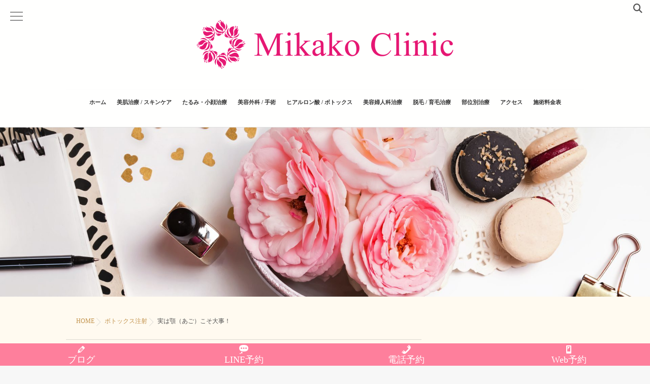

--- FILE ---
content_type: text/html; charset=UTF-8
request_url: https://t-mikako.com/hyalbotox/botoxgoannai/agogadaiji/
body_size: 23260
content:
<!DOCTYPE html>
<!--[if lt IE 7 ]> <html dir="ltr" lang="ja" prefix="og: https://ogp.me/ns#" class="ie6 oldie no-js"> <![endif]-->
<!--[if IE 7 ]>    <html dir="ltr" lang="ja" prefix="og: https://ogp.me/ns#" class="ie7 oldie no-js"> <![endif]-->
<!--[if IE 8 ]>    <html dir="ltr" lang="ja" prefix="og: https://ogp.me/ns#" class="ie8 oldie no-js"> <![endif]-->
<!--[if IE 9 ]>    <html dir="ltr" lang="ja" prefix="og: https://ogp.me/ns#" class="ie9 no-js"> <![endif]-->
<!--[if (gt IE 9)|!(IE)]><!-->
<html dir="ltr" lang="ja" prefix="og: https://ogp.me/ns#" class="js">
<!--<![endif]-->
<head>
<meta charset="UTF-8">
<title>顎（あご）へのヒアルロン酸注入とボトックス注射 | みかこクリニック -Mikako Clinic-（形成外科/美容外科/美容皮膚科）一宮駅東口徒歩１分</title>

		<!-- All in One SEO 4.5.0 - aioseo.com -->
		<meta name="description" content="顎（あご）へのヒアルロン酸注入とボトックス注射でフェイスラインを整えます。" />
		<meta name="robots" content="max-image-preview:large" />
		<meta name="google-site-verification" content="nIWxlWuEm5ENtGYBN7-EAaXE13H_GLrjG2ua71q4YN0" />
		<link rel="canonical" href="https://t-mikako.com/hyalbotox/botoxgoannai/agogadaiji/" />
		<meta name="generator" content="All in One SEO (AIOSEO) 4.5.0" />
		<meta property="og:locale" content="ja_JP" />
		<meta property="og:site_name" content="みかこクリニック -Mikako Clinic-（形成外科/美容外科/美容皮膚科）一宮駅東口徒歩１分 | 一宮駅東口徒歩１分の美容クリニック。形成外科専門医として豊富な実績を有する女性医師ならではの美容医療をお届けします。" />
		<meta property="og:type" content="article" />
		<meta property="og:title" content="顎（あご）へのヒアルロン酸注入とボトックス注射 | みかこクリニック -Mikako Clinic-（形成外科/美容外科/美容皮膚科）一宮駅東口徒歩１分" />
		<meta property="og:description" content="顎（あご）へのヒアルロン酸注入とボトックス注射でフェイスラインを整えます。" />
		<meta property="og:url" content="https://t-mikako.com/hyalbotox/botoxgoannai/agogadaiji/" />
		<meta property="article:published_time" content="2019-09-29T14:09:04+00:00" />
		<meta property="article:modified_time" content="2020-10-14T05:57:05+00:00" />
		<meta name="twitter:card" content="summary" />
		<meta name="twitter:title" content="顎（あご）へのヒアルロン酸注入とボトックス注射 | みかこクリニック -Mikako Clinic-（形成外科/美容外科/美容皮膚科）一宮駅東口徒歩１分" />
		<meta name="twitter:description" content="顎（あご）へのヒアルロン酸注入とボトックス注射でフェイスラインを整えます。" />
		<meta name="google" content="nositelinkssearchbox" />
		<script type="application/ld+json" class="aioseo-schema">
			{"@context":"https:\/\/schema.org","@graph":[{"@type":"BreadcrumbList","@id":"https:\/\/t-mikako.com\/hyalbotox\/botoxgoannai\/agogadaiji\/#breadcrumblist","itemListElement":[{"@type":"ListItem","@id":"https:\/\/t-mikako.com\/#listItem","position":1,"name":"\u5bb6","item":"https:\/\/t-mikako.com\/","nextItem":"https:\/\/t-mikako.com\/hyalbotox\/#listItem"},{"@type":"ListItem","@id":"https:\/\/t-mikako.com\/hyalbotox\/#listItem","position":2,"name":"\u30d2\u30a2\u30eb\u30ed\u30f3\u9178 \/ \u30dc\u30c8\u30c3\u30af\u30b9","item":"https:\/\/t-mikako.com\/hyalbotox\/","nextItem":"https:\/\/t-mikako.com\/hyalbotox\/botoxgoannai\/#listItem","previousItem":"https:\/\/t-mikako.com\/#listItem"},{"@type":"ListItem","@id":"https:\/\/t-mikako.com\/hyalbotox\/botoxgoannai\/#listItem","position":3,"name":"\u30dc\u30c8\u30c3\u30af\u30b9\u6ce8\u5c04","item":"https:\/\/t-mikako.com\/hyalbotox\/botoxgoannai\/","nextItem":"https:\/\/t-mikako.com\/hyalbotox\/botoxgoannai\/agogadaiji\/#listItem","previousItem":"https:\/\/t-mikako.com\/hyalbotox\/#listItem"},{"@type":"ListItem","@id":"https:\/\/t-mikako.com\/hyalbotox\/botoxgoannai\/agogadaiji\/#listItem","position":4,"name":"\u5b9f\u306f\u984e\uff08\u3042\u3054\uff09\u3053\u305d\u5927\u4e8b\uff01","previousItem":"https:\/\/t-mikako.com\/hyalbotox\/botoxgoannai\/#listItem"}]},{"@type":"Organization","@id":"https:\/\/t-mikako.com\/#organization","name":"\u307f\u304b\u3053\u30af\u30ea\u30cb\u30c3\u30af","url":"https:\/\/t-mikako.com\/","logo":{"@type":"ImageObject","url":"https:\/\/t-mikako.com\/wp-content\/uploads\/2018\/12\/\u30de\u30fc\u30af\u306e\u307f.jpg","@id":"https:\/\/t-mikako.com\/hyalbotox\/botoxgoannai\/agogadaiji\/#organizationLogo","width":1024,"height":1024},"image":{"@id":"https:\/\/t-mikako.com\/#organizationLogo"}},{"@type":"WebPage","@id":"https:\/\/t-mikako.com\/hyalbotox\/botoxgoannai\/agogadaiji\/#webpage","url":"https:\/\/t-mikako.com\/hyalbotox\/botoxgoannai\/agogadaiji\/","name":"\u984e\uff08\u3042\u3054\uff09\u3078\u306e\u30d2\u30a2\u30eb\u30ed\u30f3\u9178\u6ce8\u5165\u3068\u30dc\u30c8\u30c3\u30af\u30b9\u6ce8\u5c04 | \u307f\u304b\u3053\u30af\u30ea\u30cb\u30c3\u30af -Mikako Clinic-\uff08\u5f62\u6210\u5916\u79d1\/\u7f8e\u5bb9\u5916\u79d1\/\u7f8e\u5bb9\u76ae\u819a\u79d1\uff09\u4e00\u5bae\u99c5\u6771\u53e3\u5f92\u6b69\uff11\u5206","description":"\u984e\uff08\u3042\u3054\uff09\u3078\u306e\u30d2\u30a2\u30eb\u30ed\u30f3\u9178\u6ce8\u5165\u3068\u30dc\u30c8\u30c3\u30af\u30b9\u6ce8\u5c04\u3067\u30d5\u30a7\u30a4\u30b9\u30e9\u30a4\u30f3\u3092\u6574\u3048\u307e\u3059\u3002","inLanguage":"ja","isPartOf":{"@id":"https:\/\/t-mikako.com\/#website"},"breadcrumb":{"@id":"https:\/\/t-mikako.com\/hyalbotox\/botoxgoannai\/agogadaiji\/#breadcrumblist"},"image":{"@type":"ImageObject","url":"https:\/\/t-mikako.com\/wp-content\/uploads\/2018\/12\/6AD551B3-AE4C-4BC1-B33C-546B935ECD48.jpeg","@id":"https:\/\/t-mikako.com\/hyalbotox\/botoxgoannai\/agogadaiji\/#mainImage","width":1920,"height":500},"primaryImageOfPage":{"@id":"https:\/\/t-mikako.com\/hyalbotox\/botoxgoannai\/agogadaiji\/#mainImage"},"datePublished":"2019-09-29T14:09:04+09:00","dateModified":"2020-10-14T05:57:05+09:00"},{"@type":"WebSite","@id":"https:\/\/t-mikako.com\/#website","url":"https:\/\/t-mikako.com\/","name":"\u307f\u304b\u3053\u30af\u30ea\u30cb\u30c3\u30af -Mikako Clinic-\uff08\u5f62\u6210\u5916\u79d1\/\u7f8e\u5bb9\u5916\u79d1\/\u7f8e\u5bb9\u76ae\u819a\u79d1\uff09\u4e00\u5bae\u99c5\u6771\u53e3\u5f92\u6b69\uff11\u5206","description":"\u4e00\u5bae\u99c5\u6771\u53e3\u5f92\u6b69\uff11\u5206\u306e\u7f8e\u5bb9\u30af\u30ea\u30cb\u30c3\u30af\u3002\u5f62\u6210\u5916\u79d1\u5c02\u9580\u533b\u3068\u3057\u3066\u8c4a\u5bcc\u306a\u5b9f\u7e3e\u3092\u6709\u3059\u308b\u5973\u6027\u533b\u5e2b\u306a\u3089\u3067\u306f\u306e\u7f8e\u5bb9\u533b\u7642\u3092\u304a\u5c4a\u3051\u3057\u307e\u3059\u3002","inLanguage":"ja","publisher":{"@id":"https:\/\/t-mikako.com\/#organization"}}]}
		</script>
		<script type="text/javascript" >
			window.ga=window.ga||function(){(ga.q=ga.q||[]).push(arguments)};ga.l=+new Date;
			ga('create', "UA-130129784-1", 'auto');
			ga('send', 'pageview');
		</script>
		<script async src="https://www.google-analytics.com/analytics.js"></script>
		<!-- All in One SEO -->

<meta name="description" content="愛知県一宮市の美容クリニック/みかこクリニック（形成外科・美容外科・美容皮膚科）/形成外科専門医の女性医師がきめ細やかに対応します。"/>
<meta name="keyword" content="美容，美容クリニック，美容外科，美容皮膚科，形成外科，眼瞼下垂，二重，シミ，シワ，たるみ，レーザー，脱毛，ヒアルロン酸，ボトックス，ピコシュア，フォトナ"/>
<meta http-equiv="Expires" content="604800">
<meta http-equiv="X-UA-Compatible" content="IE=edge,chrome=1" />
<meta name="viewport" content="width=device-width, initial-scale=1.0">
<link rel='dns-prefetch' href='//ajax.googleapis.com' />
<link rel='dns-prefetch' href='//maps.google.com' />
<link rel="alternate" type="application/rss+xml" title="みかこクリニック -Mikako Clinic-（形成外科/美容外科/美容皮膚科）一宮駅東口徒歩１分 &raquo; フィード" href="https://t-mikako.com/feed/" />
<link rel="alternate" type="application/rss+xml" title="みかこクリニック -Mikako Clinic-（形成外科/美容外科/美容皮膚科）一宮駅東口徒歩１分 &raquo; コメントフィード" href="https://t-mikako.com/comments/feed/" />
<link rel="alternate" title="oEmbed (JSON)" type="application/json+oembed" href="https://t-mikako.com/wp-json/oembed/1.0/embed?url=https%3A%2F%2Ft-mikako.com%2Fhyalbotox%2Fbotoxgoannai%2Fagogadaiji%2F" />
<link rel="alternate" title="oEmbed (XML)" type="text/xml+oembed" href="https://t-mikako.com/wp-json/oembed/1.0/embed?url=https%3A%2F%2Ft-mikako.com%2Fhyalbotox%2Fbotoxgoannai%2Fagogadaiji%2F&#038;format=xml" />
<style id='wp-img-auto-sizes-contain-inline-css' type='text/css'>
img:is([sizes=auto i],[sizes^="auto," i]){contain-intrinsic-size:3000px 1500px}
/*# sourceURL=wp-img-auto-sizes-contain-inline-css */
</style>
<style id='wp-block-library-inline-css' type='text/css'>
:root{--wp-block-synced-color:#7a00df;--wp-block-synced-color--rgb:122,0,223;--wp-bound-block-color:var(--wp-block-synced-color);--wp-editor-canvas-background:#ddd;--wp-admin-theme-color:#007cba;--wp-admin-theme-color--rgb:0,124,186;--wp-admin-theme-color-darker-10:#006ba1;--wp-admin-theme-color-darker-10--rgb:0,107,160.5;--wp-admin-theme-color-darker-20:#005a87;--wp-admin-theme-color-darker-20--rgb:0,90,135;--wp-admin-border-width-focus:2px}@media (min-resolution:192dpi){:root{--wp-admin-border-width-focus:1.5px}}.wp-element-button{cursor:pointer}:root .has-very-light-gray-background-color{background-color:#eee}:root .has-very-dark-gray-background-color{background-color:#313131}:root .has-very-light-gray-color{color:#eee}:root .has-very-dark-gray-color{color:#313131}:root .has-vivid-green-cyan-to-vivid-cyan-blue-gradient-background{background:linear-gradient(135deg,#00d084,#0693e3)}:root .has-purple-crush-gradient-background{background:linear-gradient(135deg,#34e2e4,#4721fb 50%,#ab1dfe)}:root .has-hazy-dawn-gradient-background{background:linear-gradient(135deg,#faaca8,#dad0ec)}:root .has-subdued-olive-gradient-background{background:linear-gradient(135deg,#fafae1,#67a671)}:root .has-atomic-cream-gradient-background{background:linear-gradient(135deg,#fdd79a,#004a59)}:root .has-nightshade-gradient-background{background:linear-gradient(135deg,#330968,#31cdcf)}:root .has-midnight-gradient-background{background:linear-gradient(135deg,#020381,#2874fc)}:root{--wp--preset--font-size--normal:16px;--wp--preset--font-size--huge:42px}.has-regular-font-size{font-size:1em}.has-larger-font-size{font-size:2.625em}.has-normal-font-size{font-size:var(--wp--preset--font-size--normal)}.has-huge-font-size{font-size:var(--wp--preset--font-size--huge)}.has-text-align-center{text-align:center}.has-text-align-left{text-align:left}.has-text-align-right{text-align:right}.has-fit-text{white-space:nowrap!important}#end-resizable-editor-section{display:none}.aligncenter{clear:both}.items-justified-left{justify-content:flex-start}.items-justified-center{justify-content:center}.items-justified-right{justify-content:flex-end}.items-justified-space-between{justify-content:space-between}.screen-reader-text{border:0;clip-path:inset(50%);height:1px;margin:-1px;overflow:hidden;padding:0;position:absolute;width:1px;word-wrap:normal!important}.screen-reader-text:focus{background-color:#ddd;clip-path:none;color:#444;display:block;font-size:1em;height:auto;left:5px;line-height:normal;padding:15px 23px 14px;text-decoration:none;top:5px;width:auto;z-index:100000}html :where(.has-border-color){border-style:solid}html :where([style*=border-top-color]){border-top-style:solid}html :where([style*=border-right-color]){border-right-style:solid}html :where([style*=border-bottom-color]){border-bottom-style:solid}html :where([style*=border-left-color]){border-left-style:solid}html :where([style*=border-width]){border-style:solid}html :where([style*=border-top-width]){border-top-style:solid}html :where([style*=border-right-width]){border-right-style:solid}html :where([style*=border-bottom-width]){border-bottom-style:solid}html :where([style*=border-left-width]){border-left-style:solid}html :where(img[class*=wp-image-]){height:auto;max-width:100%}:where(figure){margin:0 0 1em}html :where(.is-position-sticky){--wp-admin--admin-bar--position-offset:var(--wp-admin--admin-bar--height,0px)}@media screen and (max-width:600px){html :where(.is-position-sticky){--wp-admin--admin-bar--position-offset:0px}}

/*# sourceURL=wp-block-library-inline-css */
</style><style id='wp-block-image-inline-css' type='text/css'>
.wp-block-image>a,.wp-block-image>figure>a{display:inline-block}.wp-block-image img{box-sizing:border-box;height:auto;max-width:100%;vertical-align:bottom}@media not (prefers-reduced-motion){.wp-block-image img.hide{visibility:hidden}.wp-block-image img.show{animation:show-content-image .4s}}.wp-block-image[style*=border-radius] img,.wp-block-image[style*=border-radius]>a{border-radius:inherit}.wp-block-image.has-custom-border img{box-sizing:border-box}.wp-block-image.aligncenter{text-align:center}.wp-block-image.alignfull>a,.wp-block-image.alignwide>a{width:100%}.wp-block-image.alignfull img,.wp-block-image.alignwide img{height:auto;width:100%}.wp-block-image .aligncenter,.wp-block-image .alignleft,.wp-block-image .alignright,.wp-block-image.aligncenter,.wp-block-image.alignleft,.wp-block-image.alignright{display:table}.wp-block-image .aligncenter>figcaption,.wp-block-image .alignleft>figcaption,.wp-block-image .alignright>figcaption,.wp-block-image.aligncenter>figcaption,.wp-block-image.alignleft>figcaption,.wp-block-image.alignright>figcaption{caption-side:bottom;display:table-caption}.wp-block-image .alignleft{float:left;margin:.5em 1em .5em 0}.wp-block-image .alignright{float:right;margin:.5em 0 .5em 1em}.wp-block-image .aligncenter{margin-left:auto;margin-right:auto}.wp-block-image :where(figcaption){margin-bottom:1em;margin-top:.5em}.wp-block-image.is-style-circle-mask img{border-radius:9999px}@supports ((-webkit-mask-image:none) or (mask-image:none)) or (-webkit-mask-image:none){.wp-block-image.is-style-circle-mask img{border-radius:0;-webkit-mask-image:url('data:image/svg+xml;utf8,<svg viewBox="0 0 100 100" xmlns="http://www.w3.org/2000/svg"><circle cx="50" cy="50" r="50"/></svg>');mask-image:url('data:image/svg+xml;utf8,<svg viewBox="0 0 100 100" xmlns="http://www.w3.org/2000/svg"><circle cx="50" cy="50" r="50"/></svg>');mask-mode:alpha;-webkit-mask-position:center;mask-position:center;-webkit-mask-repeat:no-repeat;mask-repeat:no-repeat;-webkit-mask-size:contain;mask-size:contain}}:root :where(.wp-block-image.is-style-rounded img,.wp-block-image .is-style-rounded img){border-radius:9999px}.wp-block-image figure{margin:0}.wp-lightbox-container{display:flex;flex-direction:column;position:relative}.wp-lightbox-container img{cursor:zoom-in}.wp-lightbox-container img:hover+button{opacity:1}.wp-lightbox-container button{align-items:center;backdrop-filter:blur(16px) saturate(180%);background-color:#5a5a5a40;border:none;border-radius:4px;cursor:zoom-in;display:flex;height:20px;justify-content:center;opacity:0;padding:0;position:absolute;right:16px;text-align:center;top:16px;width:20px;z-index:100}@media not (prefers-reduced-motion){.wp-lightbox-container button{transition:opacity .2s ease}}.wp-lightbox-container button:focus-visible{outline:3px auto #5a5a5a40;outline:3px auto -webkit-focus-ring-color;outline-offset:3px}.wp-lightbox-container button:hover{cursor:pointer;opacity:1}.wp-lightbox-container button:focus{opacity:1}.wp-lightbox-container button:focus,.wp-lightbox-container button:hover,.wp-lightbox-container button:not(:hover):not(:active):not(.has-background){background-color:#5a5a5a40;border:none}.wp-lightbox-overlay{box-sizing:border-box;cursor:zoom-out;height:100vh;left:0;overflow:hidden;position:fixed;top:0;visibility:hidden;width:100%;z-index:100000}.wp-lightbox-overlay .close-button{align-items:center;cursor:pointer;display:flex;justify-content:center;min-height:40px;min-width:40px;padding:0;position:absolute;right:calc(env(safe-area-inset-right) + 16px);top:calc(env(safe-area-inset-top) + 16px);z-index:5000000}.wp-lightbox-overlay .close-button:focus,.wp-lightbox-overlay .close-button:hover,.wp-lightbox-overlay .close-button:not(:hover):not(:active):not(.has-background){background:none;border:none}.wp-lightbox-overlay .lightbox-image-container{height:var(--wp--lightbox-container-height);left:50%;overflow:hidden;position:absolute;top:50%;transform:translate(-50%,-50%);transform-origin:top left;width:var(--wp--lightbox-container-width);z-index:9999999999}.wp-lightbox-overlay .wp-block-image{align-items:center;box-sizing:border-box;display:flex;height:100%;justify-content:center;margin:0;position:relative;transform-origin:0 0;width:100%;z-index:3000000}.wp-lightbox-overlay .wp-block-image img{height:var(--wp--lightbox-image-height);min-height:var(--wp--lightbox-image-height);min-width:var(--wp--lightbox-image-width);width:var(--wp--lightbox-image-width)}.wp-lightbox-overlay .wp-block-image figcaption{display:none}.wp-lightbox-overlay button{background:none;border:none}.wp-lightbox-overlay .scrim{background-color:#fff;height:100%;opacity:.9;position:absolute;width:100%;z-index:2000000}.wp-lightbox-overlay.active{visibility:visible}@media not (prefers-reduced-motion){.wp-lightbox-overlay.active{animation:turn-on-visibility .25s both}.wp-lightbox-overlay.active img{animation:turn-on-visibility .35s both}.wp-lightbox-overlay.show-closing-animation:not(.active){animation:turn-off-visibility .35s both}.wp-lightbox-overlay.show-closing-animation:not(.active) img{animation:turn-off-visibility .25s both}.wp-lightbox-overlay.zoom.active{animation:none;opacity:1;visibility:visible}.wp-lightbox-overlay.zoom.active .lightbox-image-container{animation:lightbox-zoom-in .4s}.wp-lightbox-overlay.zoom.active .lightbox-image-container img{animation:none}.wp-lightbox-overlay.zoom.active .scrim{animation:turn-on-visibility .4s forwards}.wp-lightbox-overlay.zoom.show-closing-animation:not(.active){animation:none}.wp-lightbox-overlay.zoom.show-closing-animation:not(.active) .lightbox-image-container{animation:lightbox-zoom-out .4s}.wp-lightbox-overlay.zoom.show-closing-animation:not(.active) .lightbox-image-container img{animation:none}.wp-lightbox-overlay.zoom.show-closing-animation:not(.active) .scrim{animation:turn-off-visibility .4s forwards}}@keyframes show-content-image{0%{visibility:hidden}99%{visibility:hidden}to{visibility:visible}}@keyframes turn-on-visibility{0%{opacity:0}to{opacity:1}}@keyframes turn-off-visibility{0%{opacity:1;visibility:visible}99%{opacity:0;visibility:visible}to{opacity:0;visibility:hidden}}@keyframes lightbox-zoom-in{0%{transform:translate(calc((-100vw + var(--wp--lightbox-scrollbar-width))/2 + var(--wp--lightbox-initial-left-position)),calc(-50vh + var(--wp--lightbox-initial-top-position))) scale(var(--wp--lightbox-scale))}to{transform:translate(-50%,-50%) scale(1)}}@keyframes lightbox-zoom-out{0%{transform:translate(-50%,-50%) scale(1);visibility:visible}99%{visibility:visible}to{transform:translate(calc((-100vw + var(--wp--lightbox-scrollbar-width))/2 + var(--wp--lightbox-initial-left-position)),calc(-50vh + var(--wp--lightbox-initial-top-position))) scale(var(--wp--lightbox-scale));visibility:hidden}}
/*# sourceURL=https://t-mikako.com/wp-includes/blocks/image/style.min.css */
</style>
<style id='wp-block-paragraph-inline-css' type='text/css'>
.is-small-text{font-size:.875em}.is-regular-text{font-size:1em}.is-large-text{font-size:2.25em}.is-larger-text{font-size:3em}.has-drop-cap:not(:focus):first-letter{float:left;font-size:8.4em;font-style:normal;font-weight:100;line-height:.68;margin:.05em .1em 0 0;text-transform:uppercase}body.rtl .has-drop-cap:not(:focus):first-letter{float:none;margin-left:.1em}p.has-drop-cap.has-background{overflow:hidden}:root :where(p.has-background){padding:1.25em 2.375em}:where(p.has-text-color:not(.has-link-color)) a{color:inherit}p.has-text-align-left[style*="writing-mode:vertical-lr"],p.has-text-align-right[style*="writing-mode:vertical-rl"]{rotate:180deg}
/*# sourceURL=https://t-mikako.com/wp-includes/blocks/paragraph/style.min.css */
</style>
<style id='global-styles-inline-css' type='text/css'>
:root{--wp--preset--aspect-ratio--square: 1;--wp--preset--aspect-ratio--4-3: 4/3;--wp--preset--aspect-ratio--3-4: 3/4;--wp--preset--aspect-ratio--3-2: 3/2;--wp--preset--aspect-ratio--2-3: 2/3;--wp--preset--aspect-ratio--16-9: 16/9;--wp--preset--aspect-ratio--9-16: 9/16;--wp--preset--color--black: #000000;--wp--preset--color--cyan-bluish-gray: #abb8c3;--wp--preset--color--white: #ffffff;--wp--preset--color--pale-pink: #f78da7;--wp--preset--color--vivid-red: #cf2e2e;--wp--preset--color--luminous-vivid-orange: #ff6900;--wp--preset--color--luminous-vivid-amber: #fcb900;--wp--preset--color--light-green-cyan: #7bdcb5;--wp--preset--color--vivid-green-cyan: #00d084;--wp--preset--color--pale-cyan-blue: #8ed1fc;--wp--preset--color--vivid-cyan-blue: #0693e3;--wp--preset--color--vivid-purple: #9b51e0;--wp--preset--gradient--vivid-cyan-blue-to-vivid-purple: linear-gradient(135deg,rgb(6,147,227) 0%,rgb(155,81,224) 100%);--wp--preset--gradient--light-green-cyan-to-vivid-green-cyan: linear-gradient(135deg,rgb(122,220,180) 0%,rgb(0,208,130) 100%);--wp--preset--gradient--luminous-vivid-amber-to-luminous-vivid-orange: linear-gradient(135deg,rgb(252,185,0) 0%,rgb(255,105,0) 100%);--wp--preset--gradient--luminous-vivid-orange-to-vivid-red: linear-gradient(135deg,rgb(255,105,0) 0%,rgb(207,46,46) 100%);--wp--preset--gradient--very-light-gray-to-cyan-bluish-gray: linear-gradient(135deg,rgb(238,238,238) 0%,rgb(169,184,195) 100%);--wp--preset--gradient--cool-to-warm-spectrum: linear-gradient(135deg,rgb(74,234,220) 0%,rgb(151,120,209) 20%,rgb(207,42,186) 40%,rgb(238,44,130) 60%,rgb(251,105,98) 80%,rgb(254,248,76) 100%);--wp--preset--gradient--blush-light-purple: linear-gradient(135deg,rgb(255,206,236) 0%,rgb(152,150,240) 100%);--wp--preset--gradient--blush-bordeaux: linear-gradient(135deg,rgb(254,205,165) 0%,rgb(254,45,45) 50%,rgb(107,0,62) 100%);--wp--preset--gradient--luminous-dusk: linear-gradient(135deg,rgb(255,203,112) 0%,rgb(199,81,192) 50%,rgb(65,88,208) 100%);--wp--preset--gradient--pale-ocean: linear-gradient(135deg,rgb(255,245,203) 0%,rgb(182,227,212) 50%,rgb(51,167,181) 100%);--wp--preset--gradient--electric-grass: linear-gradient(135deg,rgb(202,248,128) 0%,rgb(113,206,126) 100%);--wp--preset--gradient--midnight: linear-gradient(135deg,rgb(2,3,129) 0%,rgb(40,116,252) 100%);--wp--preset--font-size--small: 13px;--wp--preset--font-size--medium: 20px;--wp--preset--font-size--large: 36px;--wp--preset--font-size--x-large: 42px;--wp--preset--spacing--20: 0.44rem;--wp--preset--spacing--30: 0.67rem;--wp--preset--spacing--40: 1rem;--wp--preset--spacing--50: 1.5rem;--wp--preset--spacing--60: 2.25rem;--wp--preset--spacing--70: 3.38rem;--wp--preset--spacing--80: 5.06rem;--wp--preset--shadow--natural: 6px 6px 9px rgba(0, 0, 0, 0.2);--wp--preset--shadow--deep: 12px 12px 50px rgba(0, 0, 0, 0.4);--wp--preset--shadow--sharp: 6px 6px 0px rgba(0, 0, 0, 0.2);--wp--preset--shadow--outlined: 6px 6px 0px -3px rgb(255, 255, 255), 6px 6px rgb(0, 0, 0);--wp--preset--shadow--crisp: 6px 6px 0px rgb(0, 0, 0);}:where(.is-layout-flex){gap: 0.5em;}:where(.is-layout-grid){gap: 0.5em;}body .is-layout-flex{display: flex;}.is-layout-flex{flex-wrap: wrap;align-items: center;}.is-layout-flex > :is(*, div){margin: 0;}body .is-layout-grid{display: grid;}.is-layout-grid > :is(*, div){margin: 0;}:where(.wp-block-columns.is-layout-flex){gap: 2em;}:where(.wp-block-columns.is-layout-grid){gap: 2em;}:where(.wp-block-post-template.is-layout-flex){gap: 1.25em;}:where(.wp-block-post-template.is-layout-grid){gap: 1.25em;}.has-black-color{color: var(--wp--preset--color--black) !important;}.has-cyan-bluish-gray-color{color: var(--wp--preset--color--cyan-bluish-gray) !important;}.has-white-color{color: var(--wp--preset--color--white) !important;}.has-pale-pink-color{color: var(--wp--preset--color--pale-pink) !important;}.has-vivid-red-color{color: var(--wp--preset--color--vivid-red) !important;}.has-luminous-vivid-orange-color{color: var(--wp--preset--color--luminous-vivid-orange) !important;}.has-luminous-vivid-amber-color{color: var(--wp--preset--color--luminous-vivid-amber) !important;}.has-light-green-cyan-color{color: var(--wp--preset--color--light-green-cyan) !important;}.has-vivid-green-cyan-color{color: var(--wp--preset--color--vivid-green-cyan) !important;}.has-pale-cyan-blue-color{color: var(--wp--preset--color--pale-cyan-blue) !important;}.has-vivid-cyan-blue-color{color: var(--wp--preset--color--vivid-cyan-blue) !important;}.has-vivid-purple-color{color: var(--wp--preset--color--vivid-purple) !important;}.has-black-background-color{background-color: var(--wp--preset--color--black) !important;}.has-cyan-bluish-gray-background-color{background-color: var(--wp--preset--color--cyan-bluish-gray) !important;}.has-white-background-color{background-color: var(--wp--preset--color--white) !important;}.has-pale-pink-background-color{background-color: var(--wp--preset--color--pale-pink) !important;}.has-vivid-red-background-color{background-color: var(--wp--preset--color--vivid-red) !important;}.has-luminous-vivid-orange-background-color{background-color: var(--wp--preset--color--luminous-vivid-orange) !important;}.has-luminous-vivid-amber-background-color{background-color: var(--wp--preset--color--luminous-vivid-amber) !important;}.has-light-green-cyan-background-color{background-color: var(--wp--preset--color--light-green-cyan) !important;}.has-vivid-green-cyan-background-color{background-color: var(--wp--preset--color--vivid-green-cyan) !important;}.has-pale-cyan-blue-background-color{background-color: var(--wp--preset--color--pale-cyan-blue) !important;}.has-vivid-cyan-blue-background-color{background-color: var(--wp--preset--color--vivid-cyan-blue) !important;}.has-vivid-purple-background-color{background-color: var(--wp--preset--color--vivid-purple) !important;}.has-black-border-color{border-color: var(--wp--preset--color--black) !important;}.has-cyan-bluish-gray-border-color{border-color: var(--wp--preset--color--cyan-bluish-gray) !important;}.has-white-border-color{border-color: var(--wp--preset--color--white) !important;}.has-pale-pink-border-color{border-color: var(--wp--preset--color--pale-pink) !important;}.has-vivid-red-border-color{border-color: var(--wp--preset--color--vivid-red) !important;}.has-luminous-vivid-orange-border-color{border-color: var(--wp--preset--color--luminous-vivid-orange) !important;}.has-luminous-vivid-amber-border-color{border-color: var(--wp--preset--color--luminous-vivid-amber) !important;}.has-light-green-cyan-border-color{border-color: var(--wp--preset--color--light-green-cyan) !important;}.has-vivid-green-cyan-border-color{border-color: var(--wp--preset--color--vivid-green-cyan) !important;}.has-pale-cyan-blue-border-color{border-color: var(--wp--preset--color--pale-cyan-blue) !important;}.has-vivid-cyan-blue-border-color{border-color: var(--wp--preset--color--vivid-cyan-blue) !important;}.has-vivid-purple-border-color{border-color: var(--wp--preset--color--vivid-purple) !important;}.has-vivid-cyan-blue-to-vivid-purple-gradient-background{background: var(--wp--preset--gradient--vivid-cyan-blue-to-vivid-purple) !important;}.has-light-green-cyan-to-vivid-green-cyan-gradient-background{background: var(--wp--preset--gradient--light-green-cyan-to-vivid-green-cyan) !important;}.has-luminous-vivid-amber-to-luminous-vivid-orange-gradient-background{background: var(--wp--preset--gradient--luminous-vivid-amber-to-luminous-vivid-orange) !important;}.has-luminous-vivid-orange-to-vivid-red-gradient-background{background: var(--wp--preset--gradient--luminous-vivid-orange-to-vivid-red) !important;}.has-very-light-gray-to-cyan-bluish-gray-gradient-background{background: var(--wp--preset--gradient--very-light-gray-to-cyan-bluish-gray) !important;}.has-cool-to-warm-spectrum-gradient-background{background: var(--wp--preset--gradient--cool-to-warm-spectrum) !important;}.has-blush-light-purple-gradient-background{background: var(--wp--preset--gradient--blush-light-purple) !important;}.has-blush-bordeaux-gradient-background{background: var(--wp--preset--gradient--blush-bordeaux) !important;}.has-luminous-dusk-gradient-background{background: var(--wp--preset--gradient--luminous-dusk) !important;}.has-pale-ocean-gradient-background{background: var(--wp--preset--gradient--pale-ocean) !important;}.has-electric-grass-gradient-background{background: var(--wp--preset--gradient--electric-grass) !important;}.has-midnight-gradient-background{background: var(--wp--preset--gradient--midnight) !important;}.has-small-font-size{font-size: var(--wp--preset--font-size--small) !important;}.has-medium-font-size{font-size: var(--wp--preset--font-size--medium) !important;}.has-large-font-size{font-size: var(--wp--preset--font-size--large) !important;}.has-x-large-font-size{font-size: var(--wp--preset--font-size--x-large) !important;}
/*# sourceURL=global-styles-inline-css */
</style>

<style id='classic-theme-styles-inline-css' type='text/css'>
/*! This file is auto-generated */
.wp-block-button__link{color:#fff;background-color:#32373c;border-radius:9999px;box-shadow:none;text-decoration:none;padding:calc(.667em + 2px) calc(1.333em + 2px);font-size:1.125em}.wp-block-file__button{background:#32373c;color:#fff;text-decoration:none}
/*# sourceURL=/wp-includes/css/classic-themes.min.css */
</style>
<link rel='stylesheet' id='contact-form-7-css' href='https://t-mikako.com/wp-content/plugins/contact-form-7/includes/css/styles.css?ver=5.6' type='text/css' media='all' />
<link rel='stylesheet' id='dashicons-css' href='https://t-mikako.com/wp-includes/css/dashicons.min.css?ver=6.9' type='text/css' media='all' />
<link rel='stylesheet' id='responsive-lightbox-swipebox-css' href='https://t-mikako.com/wp-content/plugins/responsive-lightbox/assets/swipebox/swipebox.min.css?ver=2.4.5' type='text/css' media='all' />
<link rel='stylesheet' id='style-css' href='https://t-mikako.com/wp-content/themes/marble/style.css?ver=6.9' type='text/css' media='all' />
<link rel='stylesheet' id='child-style-css' href='https://t-mikako.com/wp-content/themes/marble_child/style.css?ver=6.9' type='text/css' media='all' />
<link rel='stylesheet' id='slick-theme.css-css' href='https://t-mikako.com/wp-content/themes/marble/js/slick/slick-theme.css?ver=6.9' type='text/css' media='all' />
<link rel='stylesheet' id='slick.css-css' href='https://t-mikako.com/wp-content/themes/marble/js/slick/slick.css?ver=6.9' type='text/css' media='all' />
<link rel='stylesheet' id='blocks-style-css' href='https://t-mikako.com/wp-content/themes/marble/blocks.css?ver=6.9' type='text/css' media='all' />
<link rel='stylesheet' id='responsive-css' href='https://t-mikako.com/wp-content/themes/marble/responsive.css?date=20260117071946&#038;ver=6.9' type='text/css' media='all' />
<link rel='stylesheet' id='font-awesome6-all-css' href='https://t-mikako.com/wp-content/themes/marble/fonts/fontawesome-v6/css/all.min.css?ver=6.9' type='text/css' media='all' />
<link rel='stylesheet' id='font-awesome4-font-css' href='https://t-mikako.com/wp-content/themes/marble/fonts/fontawesome-v6/css/v4-font-face.min.css?ver=6.9' type='text/css' media='all' />
<link rel='stylesheet' id='font-awesome4-shim-css' href='https://t-mikako.com/wp-content/themes/marble/fonts/fontawesome-v6/css/v4-shims.min.css?ver=6.9' type='text/css' media='all' />
<link rel='stylesheet' id='font-awesome5-css' href='https://t-mikako.com/wp-content/themes/marble/fonts/fontawesome-v6/css/v5-font-face.min.css?ver=6.9' type='text/css' media='all' />
<link rel='stylesheet' id='drawer-css' href='https://t-mikako.com/wp-content/themes/marble/drawer.css?ver=6.9' type='text/css' media='all' />
<link rel='stylesheet' id='simplyscroll-style-css' href='https://t-mikako.com/wp-content/themes/marble/jquery.simplyscroll.css?ver=6.9' type='text/css' media='all' />
<link rel='stylesheet' id='animate-css' href='https://t-mikako.com/wp-content/themes/marble/animate.css?ver=6.9' type='text/css' media='all' />
<link rel='stylesheet' id='font-awesome-v5-css' href='https://t-mikako.com/wp-content/themes/marble/fonts/fontawesome-v6/css/all.css?ver=6.9' type='text/css' media='all' />
<script type="text/javascript" src="//ajax.googleapis.com/ajax/libs/jquery/2.2.4/jquery.min.js?ver=6.9" id="jquery-js"></script>
<script type="text/javascript" src="https://t-mikako.com/wp-content/plugins/responsive-lightbox/assets/swipebox/jquery.swipebox.min.js?ver=2.4.5" id="responsive-lightbox-swipebox-js"></script>
<script type="text/javascript" src="https://t-mikako.com/wp-includes/js/underscore.min.js?ver=1.13.7" id="underscore-js"></script>
<script type="text/javascript" src="https://t-mikako.com/wp-content/plugins/responsive-lightbox/assets/infinitescroll/infinite-scroll.pkgd.min.js?ver=6.9" id="responsive-lightbox-infinite-scroll-js"></script>
<script type="text/javascript" id="responsive-lightbox-js-before">
/* <![CDATA[ */
var rlArgs = {"script":"swipebox","selector":"lightbox","customEvents":"","activeGalleries":true,"animation":true,"hideCloseButtonOnMobile":false,"removeBarsOnMobile":false,"hideBars":true,"hideBarsDelay":5000,"videoMaxWidth":1080,"useSVG":true,"loopAtEnd":false,"woocommerce_gallery":false,"ajaxurl":"https:\/\/t-mikako.com\/wp-admin\/admin-ajax.php","nonce":"fa31711928","preview":false,"postId":1185,"scriptExtension":false};

//# sourceURL=responsive-lightbox-js-before
/* ]]> */
</script>
<script type="text/javascript" src="https://t-mikako.com/wp-content/plugins/responsive-lightbox/js/front.js?ver=2.4.5" id="responsive-lightbox-js"></script>
<script type="text/javascript" src="https://t-mikako.com/wp-content/themes/marble/js/jquery.flexslider.min.js?ver=6.9" id="flexslider-js"></script>
<script type="text/javascript" src="https://t-mikako.com/wp-content/themes/marble/js/slick/slick.min.js?ver=6.9" id="slick.min.js-js"></script>
<script type="text/javascript" src="//maps.google.com/maps/api/js?key=" id="googlemaps-js"></script>
<link rel="https://api.w.org/" href="https://t-mikako.com/wp-json/" /><link rel="alternate" title="JSON" type="application/json" href="https://t-mikako.com/wp-json/wp/v2/pages/1185" /><link rel="EditURI" type="application/rsd+xml" title="RSD" href="https://t-mikako.com/xmlrpc.php?rsd" />
<link rel='shortlink' href='https://t-mikako.com/?p=1185' />
<meta name="viewport" content="initial-scale=1, viewport-fit=cover">
<meta property="og:type" content="blog" />
<meta property="og:title" content="顎（あご）へのヒアルロン酸注入とボトックス注射 | みかこクリニック -Mikako Clinic-（形成外科/美容外科/美容皮膚科）一宮駅東口徒歩１分" />
<meta property="og:description" content="" />
<meta property="og:url" content="https://t-mikako.com/hyalbotox/botoxgoannai/agogadaiji/" />
<meta property="og:image" content="" />
<meta property="og:site_name" content="みかこクリニック -Mikako Clinic-（形成外科/美容外科/美容皮膚科）一宮駅東口徒歩１分" />
<meta property="og:locale" content="ja_JP" />
<meta name="twitter:card" content="summary" />
<meta name="twitter:site" content="@" /><link rel="shortcut icon" href="https://t-mikako.com/wp-content/uploads/2019/06/ロゴ小さめ.png" />
<link rel="apple-touch-icon-precomposed" href="https://t-mikako.com/wp-content/uploads/2019/07/99CE5353-C52C-4D07-B356-7E6AF00ACF76.jpeg" />
<!--[if lt IE 9]>
<script src="https://t-mikako.com/wp-content/themes/marble/js/ie/html5.js"></script>
<script src="https://t-mikako.com/wp-content/themes/marble/js/ie/selectivizr.js"></script>
<![endif]-->
<link rel="icon" href="https://t-mikako.com/wp-content/uploads/2018/12/cropped--100x100.jpg" sizes="32x32" />
<link rel="icon" href="https://t-mikako.com/wp-content/uploads/2018/12/cropped--200x200.jpg" sizes="192x192" />
<link rel="apple-touch-icon" href="https://t-mikako.com/wp-content/uploads/2018/12/cropped--200x200.jpg" />
<meta name="msapplication-TileImage" content="https://t-mikako.com/wp-content/uploads/2018/12/cropped--300x300.jpg" />
<style type="text/css">
/* Dynamic CSS: For no styles in head, copy and put the css below in your custom.css or child theme's style.css, disable dynamic styles */
.flexslider .slides>li .slider_image {height: 450px; }
@media only screen and (max-width: 1024px) {.flexslider .slides>li .slider_image { height: px; }}
@media screen and (max-width: 480px) {.flexslider .slides>li .slider_image { height: 480px; }}

.lim-effect .lima-details .more-details,
{ background-color: #000; }
::-moz-selection { background-color: #000; }
.alx-tabs-nav,.title_name {
	border-bottom-color: #000!important;
}
.pullquote-left {
	border-left-color: #000!important;
}
.themeform label .required,
#flexslider-featured .flex-direction-nav .flex-next:hover,
#flexslider-featured .flex-direction-nav .flex-prev:hover,

.post-nav li a:hover i,
.content .post-nav li a:hover i,
.post-related a:hover,
.comment-awaiting-moderation,
.wp-pagenavi a,
{ color: #000; }

.themeform input[type="submit"],
.themeform button[type="submit"],
.sidebar-top,
.post-tags a:hover,
.hvr-bounce-to-right:before,
.widget_calendar caption,
.author-bio .bio-avatar:after,
.commentlist li.bypostauthor > .comment-body:after,
.hvr-fade:hover, .hvr-fade:focus, .hvr-fade:active,
#nav-topbar ul.nav > li:after,
.commentlist li.comment-author-admin > .comment-body:after { background-color: #000; }
.post-format .format-container { border-color: #000; }
.alx-tabs-nav li.active a,.pagination .current,.s1 .widget_calendar caption,
.pagination a:hover,
ul.nav>li.current-menu-item:after,
.aricle-readmore a,.ghost_title.style1 a,
#footer .widget_calendar caption ,.s2 .widget_calendar caption{background-color: #000!important;
color:#fff; }
				

	.comment-tabs li.active a
	{border-bottom:2px solid #000!important;
 }

				

.s2 .post-nav li a:hover i,
.s2 .widget_rss ul li a,
.s2 .widget_calendar a,
.s2 .alx-posts .post-item-category a,
.s2 .alx-tab li:hover .tab-item-title a,
.s2 .alx-tab li:hover .tab-item-comment a,
.s2 .alx-posts li:hover .post-item-title a { color: ; }

.s2 .sidebar-top,
.s2 .sidebar-toggle,
.jp-play-bar,
.jp-volume-bar-value,
.s2 .widget_calendar caption,#readmore a ,.post-thumb-category ,.rank_num { background-color: ; }

.s2 .alx-tabs-nav li.active a { border-bottom-color: ; }

				

		.feature_meta h2,h2.widgettitle,h1.page-title ,h1.post-title ,.site-title,.widget-meta h2 {font-family: Century Gothic,"游ゴシック", YuGothic, " ヒラギノ角ゴ ProN W3", "Hiragino Kaku Gothic ProN";}
				

		body {font-family: Century Gothic,"游ゴシック", YuGothic, " ヒラギノ角ゴ ProN W3", "Hiragino Kaku Gothic ProN";}
				
.header-style-1 #logo-small { height: 175px;}
.flex-direction-nav .flex-next {right:50px}
.flex-direction-nav .flex-prev {left:50px}
.nav>li>a {font-weight:bold}
#wrapper_inner { background-color: #fffaf0; }
body ,.post-title a { color: #515151; }
#footer { background-color: #ef5f86; }
#footer,#footer a { color: #fff!important; }
.site-title a img { max-height: 100px; }

.post-view{display: none; }


h2.widget_title,h2.widgettitle,h2.para-title{
color:#636363;
font-size:;
font-weight:;
letter-spacing:;
line-height:;
padding-top:;
 }
.overlayer { background-color:rgba(251,174,210,0.4); }

</style>
		<style type="text/css" id="wp-custom-css">
			/* ふんわり　枠　1 */
.kakomi-kage1 {
 margin: 2em auto;
 padding: 1em;
 width: 90%;
 color: #555555; /* 文字色 */
 background-color: #ffcccc; /* 背景色 */
 box-shadow: 0 0 10px 10px #ffcccc; /* 影 */
}		</style>
		<link rel='stylesheet' id='fixed-bottom-menu-css' href='https://t-mikako.com/wp-content/plugins/fixed-bottom-menu/css/fixedbottommenu.css?ver=1.00' type='text/css' media='all' />
<style id='fixed-bottom-menu-inline-css' type='text/css'>
#fixed-bottom-menu{ line-height: 2.8rem; z-index: 30; }.fixed-bottom-menu-text{ font-size:18px; }.fixed-bottom-menu-container { background-color: #FE7F9C; }.fixed-bottom-menu-item { -webkit-flex-basis: 25%; -ms-flex-preferred-size: 25%; flex-basis: 25%; }.fixed-bottom-menu-item a { color: #ffffff; padding-top: 0.15rem; line-height: 1.3rem; }.fixed-bottom-menu-item a:hover { color: #f44678; }@media( min-width: 1300px ) { #fixed-bottom-menu{ display: none; } }
/*# sourceURL=fixed-bottom-menu-inline-css */
</style>
</head>
<body class="wp-singular page-template-default page page-id-1185 page-child parent-pageid-689 wp-theme-marble wp-child-theme-marble_child col-2cl full-width topbar-enabled chrome">
  <!--#loading-->
      <div id="loading">
    <div class="loader"></div>
  </div>
      <!--/#loading-->
<div id="wrapper">
<div id="wrapper_inner">
<header id="header" class="header-style-1 header-fixed">

     <!--smartphone drawer menu-->
    <a href="#menu">
      <span id="nav-smart" class="menu wow fadeInLeft">
    <div class="menu1"></div>
    <div class="menu2"></div>
    <div class="menu3"></div>
  </span>
     </a>
    <!--/smartphone drawer menu-->
<div id="heaerd_soc_icons">
                  </div>
         <div class="toggle-search wow fadeInUp"><i class="fa fa-search"></i></div>
      <div class="search-expand">
        <div class="search-expand-inner">
          <form method="get" class="searchform themeform" action="https://t-mikako.com/">
	<div>
		<input type="text" class="search" name="s" onblur="if(this.value=='')this.value='検索キーワードを入力して、Enterキーをクリックします';" onfocus="if(this.value=='検索キーワードを入力して、Enterキーをクリックします')this.value='';" value="検索キーワードを入力して、Enterキーをクリックします" />
	</div>
</form>        </div>
      </div>

  <div id="header-inner" class="container-inner">
    <div id="logo-small" class="wow fadeInDown">
            <h1 class="site-title"><a href="https://t-mikako.com/" rel="home" itemprop="item"><img src="https://t-mikako.com/wp-content/uploads/2019/07/横組み.png" alt="みかこクリニック -Mikako Clinic-（形成外科/美容外科/美容皮膚科）一宮駅東口徒歩１分"></a></h1>
          </div>
    <!--#nav-topbar-->
    

    <nav  id="nav-topbar">




      <div class="nav-wrap container wow fadeIn">
        <ul id="menu-%e3%82%a2%e3%82%af%e3%82%bb%e3%82%b9" class="nav container-inner group"><li id="menu-item-62" class="menu-item menu-item-type-custom menu-item-object-custom menu-item-home menu-item-has-children menu-item-62"><a href="https://t-mikako.com/">ホーム<div class='menu_description'></div></a>
<ul class="sub-menu">
	<li id="menu-item-2498" class="menu-item menu-item-type-post_type menu-item-object-page menu-item-2498"><a href="https://t-mikako.com/profile/">院長プロフィール<div class='menu_description'></div></a></li>
	<li id="menu-item-448" class="menu-item menu-item-type-post_type menu-item-object-page menu-item-448"><a href="https://t-mikako.com/amebaannai/" title="Blog">ブログ<div class='menu_description'>Blog</div></a></li>
	<li id="menu-item-4688" class="menu-item menu-item-type-post_type menu-item-object-page menu-item-4688"><a href="https://t-mikako.com/saiyoujyouhou/">採用情報<div class='menu_description'></div></a></li>
</ul>
</li>
<li id="menu-item-870" class="menu-item menu-item-type-post_type menu-item-object-page menu-item-has-children menu-item-870"><a href="https://t-mikako.com/skincare20190731/">美肌治療 / スキンケア<div class='menu_description'></div></a>
<ul class="sub-menu">
	<li id="menu-item-2229" class="menu-item menu-item-type-post_type menu-item-object-page menu-item-2229"><a href="https://t-mikako.com/skincare20190731/simiindex/">シミ取り放題（シミ治療）<div class='menu_description'></div></a></li>
	<li id="menu-item-6670" class="menu-item menu-item-type-post_type menu-item-object-page menu-item-6670"><a href="https://t-mikako.com/%e3%82%b7%e3%83%9f%e3%81%ae%e3%82%bf%e3%82%a4%e3%83%97%e5%88%a5%e3%81%8a%e5%8b%a7%e3%82%81%e6%b2%bb%e7%99%82%e6%b3%95/">シミのタイプ別お勧め治療法<div class='menu_description'></div></a></li>
	<li id="menu-item-1014" class="menu-item menu-item-type-post_type menu-item-object-page menu-item-has-children menu-item-1014"><a href="https://t-mikako.com/skincare20190731/picosuregosyoukai/">ピコシュア（PicoSure)<div class='menu_description'></div></a>
	<ul class="sub-menu">
		<li id="menu-item-1773" class="menu-item menu-item-type-post_type menu-item-object-page menu-item-1773"><a href="https://t-mikako.com/skincare20190731/picosuregosyoukai/picofull/">ピコシュア『フルコース』<div class='menu_description'></div></a></li>
	</ul>
</li>
	<li id="menu-item-6584" class="menu-item menu-item-type-post_type menu-item-object-page menu-item-6584"><a href="https://t-mikako.com/%e3%83%ab%e3%83%93%e3%83%bc%e3%83%95%e3%83%a9%e3%82%af%e3%82%b7%e3%83%a7%e3%83%8a%e3%83%ab%e3%83%ac%e3%83%bc%e3%82%b6%e3%83%bc/">ルビーフラクショナルレーザー<div class='menu_description'></div></a></li>
	<li id="menu-item-5884" class="menu-item menu-item-type-post_type menu-item-object-page menu-item-5884"><a href="https://t-mikako.com/%e8%82%9d%e6%96%91%e6%b2%bb%e7%99%82/">肝斑治療<div class='menu_description'></div></a></li>
	<li id="menu-item-6478" class="menu-item menu-item-type-post_type menu-item-object-page menu-item-6478"><a href="https://t-mikako.com/sylfirmx/">シルファームX<div class='menu_description'></div></a></li>
	<li id="menu-item-1995" class="menu-item menu-item-type-post_type menu-item-object-page menu-item-1995"><a href="https://t-mikako.com/skincare20190731/icon02/">アイコン（Icon）でのシミ治療<div class='menu_description'></div></a></li>
	<li id="menu-item-6488" class="menu-item menu-item-type-post_type menu-item-object-page menu-item-6488"><a href="https://t-mikako.com/%e6%b0%b4%e5%85%89%e6%b3%a8%e5%b0%84%e3%80%8ehycoox%e3%80%8f/">水光注射『HYCOOX』<div class='menu_description'></div></a></li>
	<li id="menu-item-5599" class="menu-item menu-item-type-post_type menu-item-object-page menu-item-5599"><a href="https://t-mikako.com/%e3%83%9e%e3%83%83%e3%82%b5%e3%83%bc%e3%82%b8%e3%83%94%e3%83%bc%e3%83%ab/">マッサージピール<div class='menu_description'></div></a></li>
	<li id="menu-item-4163" class="menu-item menu-item-type-post_type menu-item-object-page menu-item-4163"><a href="https://t-mikako.com/skincare20190731/milanorepeel01/">ミラノリピール<div class='menu_description'></div></a></li>
	<li id="menu-item-5669" class="menu-item menu-item-type-post_type menu-item-object-page menu-item-5669"><a href="https://t-mikako.com/%e4%ba%8c%e3%81%ae%e8%85%95%e3%81%ae%e3%81%b6%e3%81%a4%e3%81%b6%e3%81%a4%ef%bc%88%e6%af%9b%e5%ad%94%e8%8b%94%e7%99%ac%ef%bc%89%e6%b2%bb%e7%99%82/">二の腕のぶつぶつ（毛孔苔癬）治療<div class='menu_description'></div></a></li>
	<li id="menu-item-2262" class="menu-item menu-item-type-post_type menu-item-object-page menu-item-2262"><a href="https://t-mikako.com/skincare20190731/keanakaizen01/">毛穴の改善<div class='menu_description'></div></a></li>
	<li id="menu-item-1237" class="menu-item menu-item-type-post_type menu-item-object-page menu-item-1237"><a href="https://t-mikako.com/hokurotorirei/">ホクロ除去（ホクロ取り放題）<div class='menu_description'></div></a></li>
	<li id="menu-item-1345" class="menu-item menu-item-type-post_type menu-item-object-page menu-item-1345"><a href="https://t-mikako.com/skincare20190731/kubinoibo/">首のイボの除去<div class='menu_description'></div></a></li>
	<li id="menu-item-3663" class="menu-item menu-item-type-post_type menu-item-object-page menu-item-3663"><a href="https://t-mikako.com/skincare20190731/tenoshimi/">手のシミ取り<div class='menu_description'></div></a></li>
	<li id="menu-item-2077" class="menu-item menu-item-type-post_type menu-item-object-page menu-item-2077"><a href="https://t-mikako.com/mirror01/">フォトナ『ミラーピール』<div class='menu_description'></div></a></li>
	<li id="menu-item-2158" class="menu-item menu-item-type-post_type menu-item-object-page menu-item-2158"><a href="https://t-mikako.com/fotonariprase/">フォトナ『リップレース』<div class='menu_description'></div></a></li>
	<li id="menu-item-2103" class="menu-item menu-item-type-post_type menu-item-object-page menu-item-2103"><a href="https://t-mikako.com/zoskinhealth01/">ゼオスキン（ZO SKIN HEALTH）<div class='menu_description'></div></a></li>
	<li id="menu-item-4186" class="menu-item menu-item-type-post_type menu-item-object-page menu-item-4186"><a href="https://t-mikako.com/gaudiskin01/">ガウディスキン（GAUDISKIN）<div class='menu_description'></div></a></li>
</ul>
</li>
<li id="menu-item-5619" class="menu-item menu-item-type-post_type menu-item-object-page menu-item-has-children menu-item-5619"><a href="https://t-mikako.com/%e3%81%9f%e3%82%8b%e3%81%bf%e6%b2%bb%e7%99%82/">たるみ・小顔治療<div class='menu_description'></div></a>
<ul class="sub-menu">
	<li id="menu-item-6571" class="menu-item menu-item-type-post_type menu-item-object-page menu-item-6571"><a href="https://t-mikako.com/%e5%b9%b4%e9%bd%a2%e3%83%bb%e3%81%8a-%e9%a1%94%e3%81%ae%e3%82%bf%e3%82%a4%e3%83%97%e5%88%a5%e3%81%8a%e5%8b%a7%e3%82%81%e3%81%9f%e3%82%8b%e3%81%bf%e6%b2%bb%e7%99%82%ef%bc%88%e3%83%9e%e3%82%b7%e3%83%b3/">マシンによるたるみ治療<div class='menu_description'></div></a></li>
	<li id="menu-item-7204" class="menu-item menu-item-type-post_type menu-item-object-page menu-item-7204"><a href="https://t-mikako.com/sofwave/">ソフウェーブ<div class='menu_description'></div></a></li>
	<li id="menu-item-6636" class="menu-item menu-item-type-post_type menu-item-object-page menu-item-6636"><a href="https://t-mikako.com/%e3%83%9c%e3%83%ab%e3%83%8b%e3%83%a5%e3%83%bc%e3%83%9e%e2%80%95/">ボルニューマ―<div class='menu_description'></div></a></li>
	<li id="menu-item-2431" class="menu-item menu-item-type-post_type menu-item-object-page menu-item-2431"><a href="https://t-mikako.com/skincare20190731/01fotona/skintight20191129/tarumifotona/">たるみ治療（院長の改善例）<div class='menu_description'></div></a></li>
	<li id="menu-item-6291" class="menu-item menu-item-type-post_type menu-item-object-page menu-item-6291"><a href="https://t-mikako.com/%e3%83%95%e3%82%a9%e3%83%88%e3%83%8a%ef%bc%88fotona%ef%bc%89%e3%80%80%e3%83%ad%e3%83%9c%e3%83%86%e3%82%a3%e3%83%83%e3%82%af%e3%82%b9%e3%82%ad%e3%83%b3/">フォトナ（Fotona）　ロボティックスキン<div class='menu_description'></div></a></li>
	<li id="menu-item-2154" class="menu-item menu-item-type-post_type menu-item-object-page menu-item-2154"><a href="https://t-mikako.com/skincare20190731/01fotona/">フォトナ（Fotona）<div class='menu_description'></div></a></li>
	<li id="menu-item-1774" class="menu-item menu-item-type-post_type menu-item-object-page menu-item-1774"><a href="https://t-mikako.com/skincare20190731/01fotona/skintight20191129/">フォトナ『スキンタイト５D』<div class='menu_description'></div></a></li>
	<li id="menu-item-1923" class="menu-item menu-item-type-post_type menu-item-object-page menu-item-1923"><a href="https://t-mikako.com/smoothrift/">フォトナ『スムースリフト』（口腔内照射）<div class='menu_description'></div></a></li>
	<li id="menu-item-5629" class="menu-item menu-item-type-post_type menu-item-object-page menu-item-5629"><a href="https://t-mikako.com/hifu%e3%80%8e%e3%83%aa%e3%83%95%e3%83%86%e3%83%a9v%e3%80%8f/">小顔治療　HIFU『リフテラV』<div class='menu_description'></div></a></li>
	<li id="menu-item-5755" class="menu-item menu-item-type-post_type menu-item-object-page menu-item-5755"><a href="https://t-mikako.com/%e3%82%b9%e3%83%ac%e3%83%83%e3%83%89%e3%83%aa%e3%83%95%e3%83%88/">スレッドリフト<div class='menu_description'></div></a></li>
</ul>
</li>
<li id="menu-item-875" class="menu-item menu-item-type-post_type menu-item-object-page menu-item-has-children menu-item-875"><a href="https://t-mikako.com/cosme0802/">美容外科 / 手術<div class='menu_description'></div></a>
<ul class="sub-menu">
	<li id="menu-item-1811" class="menu-item menu-item-type-post_type menu-item-object-page menu-item-1811"><a href="https://t-mikako.com/cosme0802/maibotuhou01/">二重まぶた（埋没法）<div class='menu_description'></div></a></li>
	<li id="menu-item-3603" class="menu-item menu-item-type-post_type menu-item-object-page menu-item-3603"><a href="https://t-mikako.com/skincare20190731/fotonajyougannkenn/">上まぶたのたるみ改善<div class='menu_description'></div></a></li>
	<li id="menu-item-2009" class="menu-item menu-item-type-post_type menu-item-object-post menu-item-2009"><a href="https://t-mikako.com/2019/07/31/mayusitatomaibotu/">眉下切開による上眼瞼のたるみ取りと埋没法<div class='menu_description'></div></a></li>
	<li id="menu-item-1282" class="menu-item menu-item-type-post_type menu-item-object-page menu-item-has-children menu-item-1282"><a href="https://t-mikako.com/gankenkasuiannai/">眼瞼下垂の治療<div class='menu_description'></div></a>
	<ul class="sub-menu">
		<li id="menu-item-1284" class="menu-item menu-item-type-post_type menu-item-object-page menu-item-1284"><a href="https://t-mikako.com/gankenkasuiannai/kenmakusei/">腱膜性眼瞼下垂<div class='menu_description'></div></a></li>
		<li id="menu-item-1283" class="menu-item menu-item-type-post_type menu-item-object-page menu-item-1283"><a href="https://t-mikako.com/gankenkasuiannai/gankentokusyu/">眼瞼下垂の手術例<div class='menu_description'></div></a></li>
	</ul>
</li>
	<li id="menu-item-1179" class="menu-item menu-item-type-post_type menu-item-object-page menu-item-1179"><a href="https://t-mikako.com/nyutoutiryo/nyutousyukusyoujyutu/">乳頭縮小の治療<div class='menu_description'></div></a></li>
	<li id="menu-item-2026" class="menu-item menu-item-type-post_type menu-item-object-page menu-item-2026"><a href="https://t-mikako.com/hujinbiyou/syouinshin02/">小陰唇縮小の手術<div class='menu_description'></div></a></li>
	<li id="menu-item-2007" class="menu-item menu-item-type-post_type menu-item-object-page menu-item-2007"><a href="https://t-mikako.com/hokurotorirei/">ホクロ除去（ホクロ取り放題）<div class='menu_description'></div></a></li>
	<li id="menu-item-1641" class="menu-item menu-item-type-post_type menu-item-object-page menu-item-has-children menu-item-1641"><a href="https://t-mikako.com/nyutoutiryo/">乳頭乳輪の治療<div class='menu_description'></div></a>
	<ul class="sub-menu">
		<li id="menu-item-1642" class="menu-item menu-item-type-post_type menu-item-object-page menu-item-1642"><a href="https://t-mikako.com/nyutoutiryo/nyutousyukusyoujyutu/">乳頭縮小の治療<div class='menu_description'></div></a></li>
		<li id="menu-item-1643" class="menu-item menu-item-type-post_type menu-item-object-page menu-item-1643"><a href="https://t-mikako.com/nyutoutiryo/kanbotunyutoutokusyu/">陥没乳頭の治療<div class='menu_description'></div></a></li>
		<li id="menu-item-1645" class="menu-item menu-item-type-post_type menu-item-object-page menu-item-1645"><a href="https://t-mikako.com/nyutoutiryo/nyutounyurinsaikenkaisetu/">乳頭乳輪の再建<div class='menu_description'></div></a></li>
		<li id="menu-item-1646" class="menu-item menu-item-type-post_type menu-item-object-page menu-item-1646"><a href="https://t-mikako.com/nyutoutiryo/nyutouhokuro/">乳頭にできたホクロの切除<div class='menu_description'></div></a></li>
	</ul>
</li>
</ul>
</li>
<li id="menu-item-1640" class="menu-item menu-item-type-post_type menu-item-object-page current-page-ancestor current-menu-ancestor current_page_ancestor menu-item-has-children menu-item-1640"><a href="https://t-mikako.com/hyalbotox/">ヒアルロン酸 / ボトックス<div class='menu_description'></div></a>
<ul class="sub-menu">
	<li id="menu-item-871" class="menu-item menu-item-type-post_type menu-item-object-page current-menu-ancestor current-menu-parent current_page_parent current_page_ancestor menu-item-has-children menu-item-871"><a href="https://t-mikako.com/hyalbotox/hyaluronicacidannai/" title="Hyaluronuc Acid">ヒアルロン酸注入<div class='menu_description'>Hyaluronuc Acid</div></a>
	<ul class="sub-menu">
		<li id="menu-item-1871" class="menu-item menu-item-type-post_type menu-item-object-page menu-item-1871"><a href="https://t-mikako.com/hyalbotox/kutimawari/">口周りのヒアルロン酸注入<div class='menu_description'></div></a></li>
		<li id="menu-item-1238" class="menu-item menu-item-type-post_type menu-item-object-page current-menu-item page_item page-item-1185 current_page_item menu-item-1238"><a href="https://t-mikako.com/hyalbotox/botoxgoannai/agogadaiji/" aria-current="page">実は顎（あご）こそ大事！<div class='menu_description'></div></a></li>
		<li id="menu-item-5836" class="menu-item menu-item-type-post_type menu-item-object-page menu-item-5836"><a href="https://t-mikako.com/%e3%83%95%e3%82%a7%e3%82%a4%e3%82%b9%e3%83%a9%e3%82%a4%e3%83%b3%e3%81%ae%e6%94%b9%e5%96%84/">フェイスラインの改善<div class='menu_description'></div></a></li>
		<li id="menu-item-7050" class="menu-item menu-item-type-post_type menu-item-object-page menu-item-7050"><a href="https://t-mikako.com/hyalbotox/shorei30/">[症例紹介] 30代後半女性（２回で11本使用した経過）<div class='menu_description'></div></a></li>
		<li id="menu-item-7051" class="menu-item menu-item-type-post_type menu-item-object-page menu-item-7051"><a href="https://t-mikako.com/hyalbotox/shorei70/">[症例紹介] 70代女性（８年間の劇的な長期経過）<div class='menu_description'></div></a></li>
	</ul>
</li>
	<li id="menu-item-6552" class="menu-item menu-item-type-post_type menu-item-object-page menu-item-6552"><a href="https://t-mikako.com/cg%e3%82%b9%e3%82%bf%e3%82%a4%e3%83%a9%e3%83%bc/">CGスタイラー<div class='menu_description'></div></a></li>
	<li id="menu-item-872" class="menu-item menu-item-type-post_type menu-item-object-page current-page-ancestor current-page-parent menu-item-has-children menu-item-872"><a href="https://t-mikako.com/hyalbotox/botoxgoannai/" title="Botox">ボトックス注射<div class='menu_description'>Botox</div></a>
	<ul class="sub-menu">
		<li id="menu-item-1831" class="menu-item menu-item-type-post_type menu-item-object-page menu-item-1831"><a href="https://t-mikako.com/hyalbotox/smilebotox/">スマイルボトックス（口角）<div class='menu_description'></div></a></li>
		<li id="menu-item-2839" class="menu-item menu-item-type-post_type menu-item-object-page menu-item-2839"><a href="https://t-mikako.com/hyalbotox/botoxkeana/">毛穴改善にもボトックス注射<div class='menu_description'></div></a></li>
	</ul>
</li>
	<li id="menu-item-4766" class="menu-item menu-item-type-post_type menu-item-object-page menu-item-4766"><a href="https://t-mikako.com/hyalbotox/profhilo01/">プロファイロ<div class='menu_description'></div></a></li>
	<li id="menu-item-6885" class="menu-item menu-item-type-post_type menu-item-object-page menu-item-6885"><a href="https://t-mikako.com/%e3%83%90%e3%82%a4%e3%82%aa%e3%83%aa%e3%82%b8%e3%82%a7%e3%83%b3/">バイオリジェン<div class='menu_description'></div></a></li>
	<li id="menu-item-6536" class="menu-item menu-item-type-post_type menu-item-object-page menu-item-6536"><a href="https://t-mikako.com/%e3%82%b8%e3%83%a3%e3%83%ab%e3%83%97%e3%83%ad%e3%82%b9%e3%83%bc%e3%83%91%e3%83%bc%e3%83%8f%e3%82%a4%e3%83%89%e3%83%ad/">ジャルプロスーパーハイドロ<div class='menu_description'></div></a></li>
	<li id="menu-item-3708" class="menu-item menu-item-type-post_type menu-item-object-page menu-item-3708"><a href="https://t-mikako.com/hyalbotox/baby1015/">ベビーコラーゲン<div class='menu_description'></div></a></li>
	<li id="menu-item-5686" class="menu-item menu-item-type-post_type menu-item-object-page menu-item-5686"><a href="https://t-mikako.com/pfd%e7%99%82%e6%b3%95/">PFD療法<div class='menu_description'></div></a></li>
	<li id="menu-item-5962" class="menu-item menu-item-type-post_type menu-item-object-page menu-item-5962"><a href="https://t-mikako.com/%e3%82%b8%e3%83%a5%e3%81%b9%e3%83%ab%e3%83%83%e3%82%af/">ジュべルック<div class='menu_description'></div></a></li>
	<li id="menu-item-6502" class="menu-item menu-item-type-post_type menu-item-object-page menu-item-6502"><a href="https://t-mikako.com/pluryaldensify/">プルリアルデンシファイ<div class='menu_description'></div></a></li>
</ul>
</li>
<li id="menu-item-1401" class="menu-item menu-item-type-post_type menu-item-object-page menu-item-has-children menu-item-1401"><a href="https://t-mikako.com/hujinbiyou/">美容婦人科治療<div class='menu_description'></div></a>
<ul class="sub-menu">
	<li id="menu-item-1974" class="menu-item menu-item-type-post_type menu-item-object-page menu-item-1974"><a href="https://t-mikako.com/hujinbiyou/syouinshin02/">小陰唇縮小の手術（症例集）<div class='menu_description'></div></a></li>
	<li id="menu-item-6693" class="menu-item menu-item-type-post_type menu-item-object-page menu-item-6693"><a href="https://t-mikako.com/%e9%95%b7%e6%99%82%e9%96%93%e4%bd%9c%e7%94%a8%e9%ba%bb%e9%85%94%e8%96%ac%e3%80%8e%e3%82%a8%e3%82%af%e3%82%b9%e3%83%91%e3%83%ac%e3%83%ab%e3%80%8f/">長時間持続麻酔薬『エクスパレル』<div class='menu_description'></div></a></li>
	<li id="menu-item-1979" class="menu-item menu-item-type-post_type menu-item-object-page menu-item-1979"><a href="https://t-mikako.com/hujinbiyou/vtight02/">膣の引き締め（Vタイトニング）<div class='menu_description'></div></a></li>
	<li id="menu-item-1983" class="menu-item menu-item-type-post_type menu-item-object-page menu-item-1983"><a href="https://t-mikako.com/hujinbiyou/utight02/">尿漏れ治療（Uタイトニング）<div class='menu_description'></div></a></li>
	<li id="menu-item-2039" class="menu-item menu-item-type-post_type menu-item-object-page menu-item-2039"><a href="https://t-mikako.com/hujinbiyou/vio01/">VIO脱毛<div class='menu_description'></div></a></li>
	<li id="menu-item-2050" class="menu-item menu-item-type-post_type menu-item-object-page menu-item-2050"><a href="https://t-mikako.com/hujinbiyou/whitening/">外陰部のホワイトニング<div class='menu_description'></div></a></li>
	<li id="menu-item-5679" class="menu-item menu-item-type-post_type menu-item-object-page menu-item-5679"><a href="https://t-mikako.com/%e3%82%b9%e3%82%bf%e3%83%bc%e3%83%95%e3%82%a9%e3%83%bc%e3%83%9e%e2%80%95/">骨盤底筋治療（スターフォーマ―）<div class='menu_description'></div></a></li>
</ul>
</li>
<li id="menu-item-3185" class="menu-item menu-item-type-post_type menu-item-object-page menu-item-has-children menu-item-3185"><a href="https://t-mikako.com/datumouartmake/">脱毛 / 育毛治療<div class='menu_description'></div></a>
<ul class="sub-menu">
	<li id="menu-item-2459" class="menu-item menu-item-type-post_type menu-item-object-page menu-item-2459"><a href="https://t-mikako.com/datumouartmake/iryoudatumou/">医療脱毛<div class='menu_description'></div></a></li>
	<li id="menu-item-2833" class="menu-item menu-item-type-post_type menu-item-object-page menu-item-2833"><a href="https://t-mikako.com/hujinbiyou/vio01/">VIO脱毛<div class='menu_description'></div></a></li>
	<li id="menu-item-4465" class="menu-item menu-item-type-post_type menu-item-object-page menu-item-4465"><a href="https://t-mikako.com/hujinbiyou/ikumou01/">薄毛（育毛）治療<div class='menu_description'></div></a></li>
	<li id="menu-item-5842" class="menu-item menu-item-type-post_type menu-item-object-page menu-item-5842"><a href="https://t-mikako.com/harg%e3%80%80%e3%83%8f%e3%83%bc%e3%82%b0%e3%83%97%e3%83%a9%e3%82%b9%e7%99%82%e6%b3%95/">薄毛（育毛）治療　HARG+療法<div class='menu_description'></div></a></li>
</ul>
</li>
<li id="menu-item-5721" class="menu-item menu-item-type-post_type menu-item-object-page menu-item-has-children menu-item-5721"><a href="https://t-mikako.com/%e9%83%a8%e4%bd%8d%e5%88%a5%e6%b2%bb%e7%99%82/">部位別治療<div class='menu_description'></div></a>
<ul class="sub-menu">
	<li id="menu-item-5731" class="menu-item menu-item-type-post_type menu-item-object-page menu-item-5731"><a href="https://t-mikako.com/%e4%ba%8c%e3%81%ae%e8%85%95%e3%81%ae%e3%81%b6%e3%81%a4%e3%81%b6%e3%81%a4%ef%bc%88%e6%af%9b%e5%ad%94%e8%8b%94%e7%99%ac%ef%bc%89%e6%b2%bb%e7%99%82/">二の腕のぶつぶつ（毛孔苔癬）治療<div class='menu_description'></div></a></li>
	<li id="menu-item-5718" class="menu-item menu-item-type-post_type menu-item-object-page menu-item-5718"><a href="https://t-mikako.com/%e3%83%8e%e3%83%bc%e3%82%ba%e3%82%b9%e3%83%ac%e3%83%83%e3%83%89/">鼻<div class='menu_description'></div></a></li>
	<li id="menu-item-5733" class="menu-item menu-item-type-post_type menu-item-object-page menu-item-5733"><a href="https://t-mikako.com/nyutoutiryo/">乳頭乳輪の治療<div class='menu_description'></div></a></li>
	<li id="menu-item-5736" class="menu-item menu-item-type-post_type menu-item-object-page menu-item-5736"><a href="https://t-mikako.com/%e3%82%b9%e3%82%bf%e3%83%bc%e3%83%95%e3%82%a9%e3%83%bc%e3%83%9e%e2%80%95/">骨盤底筋治療（スターフォーマ―）<div class='menu_description'></div></a></li>
	<li id="menu-item-5781" class="menu-item menu-item-type-post_type menu-item-object-page menu-item-5781"><a href="https://t-mikako.com/%e9%ab%98%e6%bf%83%e5%ba%a6%e3%83%93%e3%82%bf%e3%83%9f%e3%83%b3c%e7%82%b9%e6%bb%b4/">高濃度ビタミンC点滴<div class='menu_description'></div></a></li>
	<li id="menu-item-6428" class="menu-item menu-item-type-post_type menu-item-object-page menu-item-6428"><a href="https://t-mikako.com/%e4%ba%ba%e4%b8%ad%e7%9f%ad%e7%b8%ae%e3%83%ac%e3%83%bc%e3%82%b6%e3%83%bc/">人中短縮レーザー<div class='menu_description'></div></a></li>
</ul>
</li>
<li id="menu-item-61" class="menu-item menu-item-type-post_type menu-item-object-page menu-item-61"><a href="https://t-mikako.com/access/">アクセス<div class='menu_description'></div></a></li>
<li id="menu-item-873" class="menu-item menu-item-type-post_type menu-item-object-page menu-item-has-children menu-item-873"><a href="https://t-mikako.com/price20190731/">施術料金表<div class='menu_description'></div></a>
<ul class="sub-menu">
	<li id="menu-item-4690" class="menu-item menu-item-type-post_type menu-item-object-page menu-item-4690"><a href="https://t-mikako.com/price20190731/">施術料金表<div class='menu_description'></div></a></li>
	<li id="menu-item-4689" class="menu-item menu-item-type-post_type menu-item-object-page menu-item-4689"><a href="https://t-mikako.com/saiyoujyouhou/">採用情報<div class='menu_description'></div></a></li>
</ul>
</li>
</ul>      </div>



    </nav>

        <!--/#nav-topbar-->

    <!--/.container-inner-->

    <!--/.container-->
  </div>
</header>
<!--/#header-->

<div class="container" id="page">
<div id="head_space" class="clearfix">
  

	<div class="page-image">
		<div class="image-container">
			<img width="1920" height="500" src="https://t-mikako.com/wp-content/uploads/2018/12/6AD551B3-AE4C-4BC1-B33C-546B935ECD48.jpeg" class="attachment-full size-full wp-post-image" alt="" decoding="async" fetchpriority="high" srcset="https://t-mikako.com/wp-content/uploads/2018/12/6AD551B3-AE4C-4BC1-B33C-546B935ECD48.jpeg 1920w, https://t-mikako.com/wp-content/uploads/2018/12/6AD551B3-AE4C-4BC1-B33C-546B935ECD48-300x78.jpeg 300w, https://t-mikako.com/wp-content/uploads/2018/12/6AD551B3-AE4C-4BC1-B33C-546B935ECD48-768x200.jpeg 768w" sizes="(max-width: 1920px) 100vw, 1920px" />							<div class="page-image-text"></div>					</div>
	</div>
</div>

<!--#smartphone-widgets-->
<!--/#smartphone-widgets-->


  
       <!--#pagetop-widgets-->
         <!--/#pagetop-widgets-->



  




<div class="container-inner">
<div class="main">

<div class="main-inner group">
<div id="breadcrumb"><ul id="breadcrumb_list" itemscope itemtype="https://schema.org/BreadcrumbList"><li class="breadcrumb-home" itemprop="itemListElement" itemscope="" itemtype="http://schema.org/ListItem">
<span class="icon-home"></span>
<a href="https://t-mikako.com" itemprop="item"><span itemprop="name">HOME</span></a><meta itemprop="position" content="1"></li><div class="icon-basics-07"></div><li><a href="https://t-mikako.com/hyalbotox/botoxgoannai/">ボトックス注射</a></li><div class="icon-basics-07"></div><li itemprop="itemListElement" itemscope="" itemtype="http://schema.org/ListItem"><h1 itemprop="name">実は顎（あご）こそ大事！</h1><meta itemprop="position" content="2"></li></ul></div><section class="content wow fadeInDown">
    <div class="page-title pad">

			<h1 class="post-title entry-title">実は顎（あご）が大事！</h1>

	
</div><!--/.page-title-->
    <!--#titleafter-widgets-->
        <!--/#titleafter-widgets-->  <div class="pad group">
        <article class="group post-1185 page type-page status-publish has-post-thumbnail hentry">
      <div class="entry themeform">
        
<p><br>みかこクリニックでは、顎（あご）の重要性をお伝えしています。<br>顎の形態を整えることでフェイスラインが整った施術例をご紹介します。<br><br></p>


<hr>
<p>　<span style="font-size: 14pt;"><strong>施術例１（Aさん）</strong></span></p>


<p>モニターのAさんは、ヒアルロン酸注入とボトックス注射が初体験の４０代の方です。</p>



<figure class="wp-block-image is-resized"><img decoding="async" src="https://t-mikako.com/wp-content/uploads/2019/09/092901.jpg" alt="" class="wp-image-1186" width="472" height="276" srcset="https://t-mikako.com/wp-content/uploads/2019/09/092901.jpg 420w, https://t-mikako.com/wp-content/uploads/2019/09/092901-300x176.jpg 300w" sizes="(max-width: 472px) 100vw, 472px" /></figure>



<figure class="wp-block-image is-resized"><img decoding="async" src="https://t-mikako.com/wp-content/uploads/2019/09/092903.jpg" alt="" class="wp-image-1189" width="479" height="276" srcset="https://t-mikako.com/wp-content/uploads/2019/09/092903.jpg 793w, https://t-mikako.com/wp-content/uploads/2019/09/092903-300x173.jpg 300w, https://t-mikako.com/wp-content/uploads/2019/09/092903-768x443.jpg 768w" sizes="(max-width: 479px) 100vw, 479px" /></figure>



<p>アゴにボトックス６単位とヒアルロン酸（ボリューマ）０．８ccを注入しました。<br>残り０．２ccは右頬に注入して、頬の左右差を揃えました。<br></p>



<figure class="wp-block-image"><img loading="lazy" decoding="async" width="220" height="268" src="https://t-mikako.com/wp-content/uploads/2019/09/092902-1.jpg" alt="" class="wp-image-1188"/></figure>



<p>上の写真は注入直後の状態です。</p>



<p>真横からも見てみます。</p>



<figure class="wp-block-image is-resized"><img loading="lazy" decoding="async" src="https://t-mikako.com/wp-content/uploads/2019/09/092904.jpg" alt="" class="wp-image-1190" width="621" height="285" srcset="https://t-mikako.com/wp-content/uploads/2019/09/092904.jpg 620w, https://t-mikako.com/wp-content/uploads/2019/09/092904-300x138.jpg 300w, https://t-mikako.com/wp-content/uploads/2019/09/092904-960x440.jpg 960w" sizes="auto, (max-width: 621px) 100vw, 621px" /></figure>



<p>ボトックス注射とヒアルロン酸注入の直後では、ヒアルロン酸注入により既にアゴのラインが変わっていますが、まだボトックスが効いていないので、オトガイ筋の緊張が残っていて、角ばったラインが消えていません。施術から１週間後の写真では、オトガイ筋の緊張がなくなって綺麗なラインが出ています。</p>



<p>顎の形態を整えるだけで、顔全体のフェイスラインまで整い、美人度がぐっと上がるので、アゴは本当に大事なパーツです。ご本人は「法令線へのヒアルロン酸注入」を希望していたのですが、法令線が目立たなくなりことよりも、フェイスラインが整うことの方が、全体としての美人度の上がり方が違いますので、今回は顎への注入を勧めました。同じコストをかけるなら、より効率よく美しくなれる方法を、私の方から提案することもあります。「どのパーツの改善がより効果的か」ということは、なかなか難しいことだと思います。「そもそもどのパーツを改善すればよいのか分からないので美容クリニックにも行けない！」と悩んでおられる方も、ぜひお気軽にお尋ね頂けたらと思います。<br></p>



<p><strong>Aさんのケース<br>【治療内容】<br></strong>本文の通り<br><strong>【費用】<br></strong>ボトックス（あご）：20,000円<br>ヒアルロン酸（ボリューマ１㏄）：60,000円<br><strong>【リスク・副作用】<br></strong>ボトックス：注入部位の内出血、効きすぎた場合は違和感・結果への不満足<br>ヒアルロン酸：アレルギー反応、注入部位の赤み・内出血、腫れ、しこり、皮膚壊死<strong><br><br></strong></p>



<p>‣</p>


<hr>
<p>　<strong><span style="font-size: 14pt;">施術例２（Bさん）</span></strong></p>
<hr>


<p>モニターのBさんは、４０代前半の方です。</p>



<p>まずは、正面から。</p>



<figure class="wp-block-image is-resized"><img loading="lazy" decoding="async" src="https://t-mikako.com/wp-content/uploads/2019/09/092905.jpg" alt="" class="wp-image-1191" width="586" height="169" srcset="https://t-mikako.com/wp-content/uploads/2019/09/092905.jpg 400w, https://t-mikako.com/wp-content/uploads/2019/09/092905-300x86.jpg 300w" sizes="auto, (max-width: 586px) 100vw, 586px" /></figure>



<p>続いて、斜めから。</p>



<figure class="wp-block-image is-resized"><img loading="lazy" decoding="async" src="https://t-mikako.com/wp-content/uploads/2019/09/092906.jpg" alt="" class="wp-image-1192" width="584" height="172" srcset="https://t-mikako.com/wp-content/uploads/2019/09/092906.jpg 800w, https://t-mikako.com/wp-content/uploads/2019/09/092906-300x89.jpg 300w, https://t-mikako.com/wp-content/uploads/2019/09/092906-768x228.jpg 768w" sizes="auto, (max-width: 584px) 100vw, 584px" /></figure>



<figure class="wp-block-image is-resized"><img loading="lazy" decoding="async" src="https://t-mikako.com/wp-content/uploads/2019/09/092907.jpg" alt="" class="wp-image-1193" width="588" height="184" srcset="https://t-mikako.com/wp-content/uploads/2019/09/092907.jpg 400w, https://t-mikako.com/wp-content/uploads/2019/09/092907-300x94.jpg 300w" sizes="auto, (max-width: 588px) 100vw, 588px" /></figure>



<p>そして、横から。</p>



<figure class="wp-block-image is-resized"><img loading="lazy" decoding="async" src="https://t-mikako.com/wp-content/uploads/2019/09/092908.jpg" alt="" class="wp-image-1194" width="591" height="197" srcset="https://t-mikako.com/wp-content/uploads/2019/09/092908.jpg 400w, https://t-mikako.com/wp-content/uploads/2019/09/092908-300x100.jpg 300w" sizes="auto, (max-width: 591px) 100vw, 591px" /></figure>



<p>Aさんと同様、オトガイにボトックスを併用したことで、施術３週後にはさらにアゴの形態が丸くなっています。</p>



<figure class="wp-block-image is-resized"><img loading="lazy" decoding="async" src="https://t-mikako.com/wp-content/uploads/2019/09/092909.jpg" alt="" class="wp-image-1195" width="479" height="222" srcset="https://t-mikako.com/wp-content/uploads/2019/09/092909.jpg 400w, https://t-mikako.com/wp-content/uploads/2019/09/092909-300x139.jpg 300w" sizes="auto, (max-width: 479px) 100vw, 479px" /></figure>



<p>こうやって見比べると、その変化がよく分かっていただけると思います。患者さんは、『以前から気になっていた二重アゴっぽい感じが改善された！』とおっしゃっていました。</p>



<p>これはヒアルロン酸１本での変化です。</p>



<p>今回選択したヒアルロン酸はジュビダームウルトラプラスです。効果の持続期間は約１年。このヒアルロン酸を選択した理由は、マリオネットラインにも少量注入を希望されたことと、ヒアルロン酸の注射が初めての方でしたので、相談の結果、２年ではなく１年持続の製材を選択しました。今回の施術を気に入っていただければ、次回は２年効果が持続するボリューマの選択をお勧めすると思います（注：現在はボリューマのみの取扱いになります）。</p>



<p>フェイスラインを整えるなら、アゴの治療は欠かせません。そして、そこにはボトックスの併用も欠かせないと思っています。<br></p>



<p><strong>Bさんのケース<br />【治療内容】<br /></strong>本文の通り<br /><strong>【費用】<br /></strong>ボトックス（あご）：20,000円<br />ヒアルロン酸（ボリューマ１㏄）：60,000円<br />※現在はボリューマでの治療となります<br /><strong>【リスク・副作用】<br /></strong>ボトックス：注入部位の内出血、効きすぎた場合は違和感・結果への不満足<br />ヒアルロン酸：アレルギー反応、注入部位の赤み・内出血、腫れ、しこり、皮膚壊死<br /><br /></p>



<p>‣</p>


<hr>
<p>　<strong><span style="font-size: 14pt;">施術例３（Cさん）</span></strong></p>
<hr>


<p>モニターのCさんは、最初は「法令線が気になる」という相談に来られた患者さんでした。<br></p>



<p>ですので、まずは、法令線とマリオネットラインと顎にボリューマを計２本使用しました。</p>



<figure class="wp-block-image is-resized"><img loading="lazy" decoding="async" src="https://t-mikako.com/wp-content/uploads/2019/09/092910.jpg" alt="" class="wp-image-1197" width="458" height="176" srcset="https://t-mikako.com/wp-content/uploads/2019/09/092910.jpg 400w, https://t-mikako.com/wp-content/uploads/2019/09/092910-300x116.jpg 300w" sizes="auto, (max-width: 458px) 100vw, 458px" /></figure>



<p>続いて、斜めから。</p>



<figure class="wp-block-image is-resized"><img loading="lazy" decoding="async" src="https://t-mikako.com/wp-content/uploads/2019/09/092911.jpg" alt="" class="wp-image-1198" width="459" height="168" srcset="https://t-mikako.com/wp-content/uploads/2019/09/092911.jpg 800w, https://t-mikako.com/wp-content/uploads/2019/09/092911-300x111.jpg 300w, https://t-mikako.com/wp-content/uploads/2019/09/092911-768x283.jpg 768w" sizes="auto, (max-width: 459px) 100vw, 459px" /></figure>



<figure class="wp-block-image is-resized"><img loading="lazy" decoding="async" src="https://t-mikako.com/wp-content/uploads/2019/09/092912.jpg" alt="" class="wp-image-1199" width="460" height="185" srcset="https://t-mikako.com/wp-content/uploads/2019/09/092912.jpg 420w, https://t-mikako.com/wp-content/uploads/2019/09/092912-300x121.jpg 300w" sizes="auto, (max-width: 460px) 100vw, 460px" /></figure>



<p>頬のあたりにも注入して全体をリフトすると、法令線やマリオネットラインに使用するヒアルロン酸の量を少なくできるのですが、それにはさらにあと数本のヒアルロン酸が必要になります。Cさんのケースでは、ご予算の都合上、頬のリフトは行わず、Cさんが気にされている部位の治療を優先しました。</p>



<p>ヒアルロン酸注入のセミナーに行くと、頬などにヒアルロン酸注入を行ってリフトすることを「土台作り」と表現します。セミナーでは、「高い満足度のために土台作りの重要性」と「その必要性を患者さんに理解していただくことの重要性」が強調され、そのための説明のテクニックなども教えて頂けます。その理屈は十二分に理解しているのですが、それを実践するためには、現実問題として、倍以上の料金が必要になるのです。</p>



<p>Cさんも、限られた予算の中で、「目に見える形で、すぐに効果を実感したい」と希望されたため、法令線やマリオネットラインへの注入を優先しました。一方、「頬」への注入は今回は諦めたのですが、どうしても「顎」への注入だけはお勧めさせて頂きました。顎の治療を強くお勧めしたところ、ご本人は「顎は全く気にしていなかったので意外！」と驚かれましたが、治療が終わると、「顎が一番変わった！すごく良くなった！」と、とても喜んでくださいました。</p>



<p>顎治療の重要性は、美容診療を行っている他の先生のブログ記事でもよく見かけますし、セミナーに行っても講師の先生がその重要性を強調されるポイントでもあります。私も、自分がその施術を始めるまでは、そんなものかな？と思っていたのですが、実際に患者さんに施術するようになり、改めて顎の治療が大事だと感じるようになりました。</p>



<p>さて、Cさんですが、顎にはボリューマを０．６ｃｃ使用しました。水色の部分に０．２ｃｃ、緑の部分に０．４ｃｃ注入しています。欲を言うと、緑色の部分にもう少し足したかったのですが、ご予算の関係で全体のバランスを考えると控えめな量となりました。</p>



<figure class="wp-block-image is-resized"><img loading="lazy" decoding="async" src="https://t-mikako.com/wp-content/uploads/2019/09/092913.jpg" alt="" class="wp-image-1200" width="374" height="174" srcset="https://t-mikako.com/wp-content/uploads/2019/09/092913.jpg 795w, https://t-mikako.com/wp-content/uploads/2019/09/092913-300x140.jpg 300w, https://t-mikako.com/wp-content/uploads/2019/09/092913-768x358.jpg 768w" sizes="auto, (max-width: 374px) 100vw, 374px" /></figure>



<p>横方向から見てみますと、</p>



<figure class="wp-block-image is-resized"><img loading="lazy" decoding="async" src="https://t-mikako.com/wp-content/uploads/2019/09/092914.jpg" alt="" class="wp-image-1201" width="452" height="242" srcset="https://t-mikako.com/wp-content/uploads/2019/09/092914.jpg 400w, https://t-mikako.com/wp-content/uploads/2019/09/092914-300x161.jpg 300w" sizes="auto, (max-width: 452px) 100vw, 452px" /></figure>



<p>横から見ると、顎のラインが変わっていることが分かりますが、顎先端の筋肉の力が強いので、角ばって見えています（赤い矢印部分）。この筋はいわゆる『梅干しジワ』の原因となる筋肉です。今回、この筋の緊張を緩める目的でボトックス注射も行いました。</p>



<p>１週間後、ボトックスの効果が十分であったか確認するために再来して頂いた際の写真を並べてみます。筋の緊張が取れ、角ばっていた部分が丸くなっているのがわかります。</p>



<figure class="wp-block-image is-resized"><img loading="lazy" decoding="async" src="https://t-mikako.com/wp-content/uploads/2019/09/092915.jpg" alt="" class="wp-image-1202" width="585" height="205" srcset="https://t-mikako.com/wp-content/uploads/2019/09/092915.jpg 400w, https://t-mikako.com/wp-content/uploads/2019/09/092915-300x105.jpg 300w" sizes="auto, (max-width: 585px) 100vw, 585px" /></figure>



<p>注入前と比較してみます。</p>



<figure class="wp-block-image is-resized"><img loading="lazy" decoding="async" src="https://t-mikako.com/wp-content/uploads/2019/09/092916.jpg" alt="" class="wp-image-1203" width="516" height="279" srcset="https://t-mikako.com/wp-content/uploads/2019/09/092916.jpg 400w, https://t-mikako.com/wp-content/uploads/2019/09/092916-300x162.jpg 300w" sizes="auto, (max-width: 516px) 100vw, 516px" /></figure>



<p>顎の形を整えることは、全体のフェイスラインを整える上で、非常に重要なのですが、患者さんは法令線やマリオネットラインは気にしていても、顎は全く気にされていないことが多いのです。顎の形の重要性をご理解いただいて治療を行うと、その変化にとても喜んで頂ける部分でもあります。<br></p>



<p><strong>Cさんのケース<br>【治療内容】<br></strong>本文の通り<br><strong>【費用】<br></strong>ボトックス（あご）：20,000円<br>ヒアルロン酸（ボリューマ２㏄）：120,000円<br><strong>【リスク・副作用】<br></strong>ボトックス：注入部位の内出血、効きすぎた場合は違和感・結果への不満足<br>ヒアルロン酸：アレルギー反応、注入部位の赤み・内出血、腫れ、しこり、皮膚壊死<br><br><br></p>



<hr />
<h4>　<strong>ご予約/お問い合わせ</strong></h4>
<hr />
<p>この治療に関するお問い合わせはこちらへどうぞ。<br /><br /><span style="color: #ff0000;"><strong>【ご予約/お問い合わせ】</strong></span><br /><span style="color: #ff0000;"><strong>みかこクリニック</strong></span><br /><span style="color: #ff0000;"><strong>０５８６－８２－７７４４</strong></span><br /><br /><strong>思い立ったらお気軽にお問い合わせください。</strong><br /><strong>当日のご予約も大歓迎です。</strong><br /><br /></p>



<figure class="wp-block-image size-large is-resized"><img loading="lazy" decoding="async" src="https://t-mikako.com/wp-content/uploads/2020/07/02071710.jpg" alt="" class="wp-image-3011" width="283" height="288" srcset="https://t-mikako.com/wp-content/uploads/2020/07/02071710.jpg 522w, https://t-mikako.com/wp-content/uploads/2020/07/02071710-294x300.jpg 294w" sizes="auto, (max-width: 283px) 100vw, 283px" /></figure>
                <div class="oi_post_share_icons"> 
  <div class="oi_soc_icons">

<a href="https://www.facebook.com/sharer/sharer.php?u=https://t-mikako.com/hyalbotox/botoxgoannai/agogadaiji/" title="Facebook" target="_blank"><i class="fa fa-facebook" style="font-family: 'Font Awesome 5 Brands';"></i></a> 

<a href="https://twitter.com/share?url=https://t-mikako.com/hyalbotox/botoxgoannai/agogadaiji/" title="Twitter" target="_blank"><i class="fa fa-twitter" style="font-family: 'Font Awesome 5 Brands';"></i></a>

<a href="//b.hatena.ne.jp/entry/" class="hatena-bookmark-button" data-hatena-bookmark-layout="simple"><span class="icon-hatebu"></span></a>
<script type="text/javascript" src="//b.st-hatena.com/js/bookmark_button.js" charset="utf-8" async="async"></script>

</div>
</div>
                <div class="clear"></div>
      </div>
        </article>
          </div>
</section>
<!--/.content-->


	<div class="sidebar s1">
		
		<a class="sidebar-toggle" title="サイドバーを展開"><i class="fa icon-sidebar-toggle"></i></a>
		
		<div class="sidebar-content">

			
						
						
						
            
		</div><!--/.sidebar-content-->
		

	</div><!--/.sidebar-->

		
</div>
<!--/.main-inner-->
</div>
<!--/.main-->

<div id="footer-top-widgets">
  <!--#footer-top-widgets-->
    <!--/#footer-top-widgets-->
</div>



</div>
<!--/.container-inner-->
</div>
<!--/.container-->
<a id="move-page-top">
<div id="page-top"><div class="page-top-inner">
<div class="page-top-arrow"><span class="line"></span></div>
</div></div>
</a>


</div>
<!--/#wrapper_inner-->


<footer id="footer">

  <!--#footer 4c-->

  
  <!--/#footer 4c-->

  <section class="container" id="footer-bottom">
    <div class="container-inner">
      <div class="pad group">
        <div class="footer_copyright">
                    <div id="copyright">
            <p>&copy; 2026.
              みかこクリニック -Mikako Clinic-（形成外科/美容外科/美容皮膚科）一宮駅東口徒歩１分              All Rights Reserved.            </p>
          </div>
          <!--/#copyright-->

                  </div>
        <div class="oi_soc_icons clearfix">
                  </div>

        <div id="move-page-top-smart">
<a href="#top"><i class="fa fa-chevron-up" aria-hidden="true"></i><p>PAGE TOP</p></a>
</div>


      </div>
      <!--/.pad-->

    </div>
    <!--/.container-inner-->
  </section>
  <!--/.container-->

</footer>
<!--/#footer-->

</div>
<!--/#wrapper-->

<script type="speculationrules">
{"prefetch":[{"source":"document","where":{"and":[{"href_matches":"/*"},{"not":{"href_matches":["/wp-*.php","/wp-admin/*","/wp-content/uploads/*","/wp-content/*","/wp-content/plugins/*","/wp-content/themes/marble_child/*","/wp-content/themes/marble/*","/*\\?(.+)"]}},{"not":{"selector_matches":"a[rel~=\"nofollow\"]"}},{"not":{"selector_matches":".no-prefetch, .no-prefetch a"}}]},"eagerness":"conservative"}]}
</script>
		<div id="fixed-bottom-menu">
			<div class="fixed-bottom-menu-container">
									<div class="fixed-bottom-menu-item">
						<a href="https://ameblo.jp/mikakotakagi/">
													<span class="dashicons dashicons-edit"></span>
													<br>
						<span class="fixed-bottom-menu-text">ブログ</span>
						</a>
					</div>
										<div class="fixed-bottom-menu-item">
						<a href="https://lin.ee/7bBH1NJ">
													<span class="dashicons dashicons-format-status"></span>
													<br>
						<span class="fixed-bottom-menu-text">LINE予約</span>
						</a>
					</div>
										<div class="fixed-bottom-menu-item">
						<a href="https://t-mikako.com/goyoyakuannai/">
													<span class="dashicons dashicons-phone"></span>
													<br>
						<span class="fixed-bottom-menu-text">電話予約</span>
						</a>
					</div>
										<div class="fixed-bottom-menu-item">
						<a href="https://reservation.medical-force.com/c/5a447d594dfd49f396ce3104519d3888">
													<span class="dashicons dashicons-smartphone"></span>
													<br>
						<span class="fixed-bottom-menu-text">Web予約</span>
						</a>
					</div>
								</div>
		</div>
		<script type="text/javascript" src="https://t-mikako.com/wp-includes/js/dist/vendor/wp-polyfill.min.js?ver=3.15.0" id="wp-polyfill-js"></script>
<script type="text/javascript" id="contact-form-7-js-extra">
/* <![CDATA[ */
var wpcf7 = {"api":{"root":"https://t-mikako.com/wp-json/","namespace":"contact-form-7/v1"}};
//# sourceURL=contact-form-7-js-extra
/* ]]> */
</script>
<script type="text/javascript" src="https://t-mikako.com/wp-content/plugins/contact-form-7/includes/js/index.js?ver=5.6" id="contact-form-7-js"></script>
<script type="text/javascript" src="https://t-mikako.com/wp-content/themes/marble/js/jquery.jplayer.min.js?ver=6.9" id="jplayer-js"></script>
<script type="text/javascript" src="https://t-mikako.com/wp-content/themes/marble/js/owl.carousel.js?ver=6.9" id="owl.carousel-js"></script>
<script type="text/javascript" src="https://t-mikako.com/wp-content/themes/marble/js/wow.js?ver=6.9" id="wow-js"></script>
<script type="text/javascript" src="https://t-mikako.com/wp-content/themes/marble/js/jquery.mmenu.min.all.js?ver=6.9" id="mmenu-js"></script>
<script type="text/javascript" src="https://t-mikako.com/wp-content/themes/marble/js/jquery.easing.1.3.js?ver=6.9" id="jquery.easing-js"></script>
<script type="text/javascript" src="https://t-mikako.com/wp-content/themes/marble/js/jquery.scrolly.js?ver=6.9" id="jquery.scrolly-js"></script>
<script type="text/javascript" src="https://t-mikako.com/wp-content/themes/marble/js/jquery.simplyscroll.min.js?ver=6.9" id="simplyscroll-js"></script>
<script type="text/javascript" src="https://t-mikako.com/wp-content/themes/marble/js/scripts.js?ver=6.9" id="scripts-js"></script>
<script type="text/javascript" src="https://t-mikako.com/wp-content/themes/marble/js/social-button.js?ver=6.9" id="social-button-js"></script>
<!--[if lt IE 9]>
<script src="https://t-mikako.com/wp-content/themes/marble/js/ie/respond.js"></script>
<![endif]-->
			<script> 
			$("html").click(function () {
			  setTimeout(function () {
				if ($('.mm-opening').find('#menu .mm-current').length > 0) {
				  //メニュースライドが開いている場合
				  var window_positionTop = $(window).scrollTop();//要素の位置を取得
				  //console.log(window_positionTop);
				  var positionTopEx = window_positionTop + "px";
				  $('#header').css('top', positionTopEx);
				  $('#nav-smart').css('position', 'absolute');
				} else {
				  $('#header').css('top', '0px');
				  $('#nav-smart').css('position', 'fixed');
				}
			  }, 100);
			});
			</script>
			<style>
			 #header{
			  transition: all 0s ease-out!important;
			  position: relative;
			}
			html:not(.mm-opening) #header{
			  top:0px!important;
			}
			</style>
		
			

  <!--drawer menu-->
  <nav id="menu">
    <ul id="menu-%e3%82%a2%e3%82%af%e3%82%bb%e3%82%b9-1" class=""><li class="menu-item menu-item-type-custom menu-item-object-custom menu-item-home menu-item-has-children menu-item-62"><a href="https://t-mikako.com/">ホーム<div class='menu_description'></div></a>
<ul class="sub-menu">
	<li class="menu-item menu-item-type-post_type menu-item-object-page menu-item-2498"><a href="https://t-mikako.com/profile/">院長プロフィール<div class='menu_description'></div></a></li>
	<li class="menu-item menu-item-type-post_type menu-item-object-page menu-item-448"><a href="https://t-mikako.com/amebaannai/" title="Blog">ブログ<div class='menu_description'>Blog</div></a></li>
	<li class="menu-item menu-item-type-post_type menu-item-object-page menu-item-4688"><a href="https://t-mikako.com/saiyoujyouhou/">採用情報<div class='menu_description'></div></a></li>
</ul>
</li>
<li class="menu-item menu-item-type-post_type menu-item-object-page menu-item-has-children menu-item-870"><a href="https://t-mikako.com/skincare20190731/">美肌治療 / スキンケア<div class='menu_description'></div></a>
<ul class="sub-menu">
	<li class="menu-item menu-item-type-post_type menu-item-object-page menu-item-2229"><a href="https://t-mikako.com/skincare20190731/simiindex/">シミ取り放題（シミ治療）<div class='menu_description'></div></a></li>
	<li class="menu-item menu-item-type-post_type menu-item-object-page menu-item-6670"><a href="https://t-mikako.com/%e3%82%b7%e3%83%9f%e3%81%ae%e3%82%bf%e3%82%a4%e3%83%97%e5%88%a5%e3%81%8a%e5%8b%a7%e3%82%81%e6%b2%bb%e7%99%82%e6%b3%95/">シミのタイプ別お勧め治療法<div class='menu_description'></div></a></li>
	<li class="menu-item menu-item-type-post_type menu-item-object-page menu-item-has-children menu-item-1014"><a href="https://t-mikako.com/skincare20190731/picosuregosyoukai/">ピコシュア（PicoSure)<div class='menu_description'></div></a>
	<ul class="sub-menu">
		<li class="menu-item menu-item-type-post_type menu-item-object-page menu-item-1773"><a href="https://t-mikako.com/skincare20190731/picosuregosyoukai/picofull/">ピコシュア『フルコース』<div class='menu_description'></div></a></li>
	</ul>
</li>
	<li class="menu-item menu-item-type-post_type menu-item-object-page menu-item-6584"><a href="https://t-mikako.com/%e3%83%ab%e3%83%93%e3%83%bc%e3%83%95%e3%83%a9%e3%82%af%e3%82%b7%e3%83%a7%e3%83%8a%e3%83%ab%e3%83%ac%e3%83%bc%e3%82%b6%e3%83%bc/">ルビーフラクショナルレーザー<div class='menu_description'></div></a></li>
	<li class="menu-item menu-item-type-post_type menu-item-object-page menu-item-5884"><a href="https://t-mikako.com/%e8%82%9d%e6%96%91%e6%b2%bb%e7%99%82/">肝斑治療<div class='menu_description'></div></a></li>
	<li class="menu-item menu-item-type-post_type menu-item-object-page menu-item-6478"><a href="https://t-mikako.com/sylfirmx/">シルファームX<div class='menu_description'></div></a></li>
	<li class="menu-item menu-item-type-post_type menu-item-object-page menu-item-1995"><a href="https://t-mikako.com/skincare20190731/icon02/">アイコン（Icon）でのシミ治療<div class='menu_description'></div></a></li>
	<li class="menu-item menu-item-type-post_type menu-item-object-page menu-item-6488"><a href="https://t-mikako.com/%e6%b0%b4%e5%85%89%e6%b3%a8%e5%b0%84%e3%80%8ehycoox%e3%80%8f/">水光注射『HYCOOX』<div class='menu_description'></div></a></li>
	<li class="menu-item menu-item-type-post_type menu-item-object-page menu-item-5599"><a href="https://t-mikako.com/%e3%83%9e%e3%83%83%e3%82%b5%e3%83%bc%e3%82%b8%e3%83%94%e3%83%bc%e3%83%ab/">マッサージピール<div class='menu_description'></div></a></li>
	<li class="menu-item menu-item-type-post_type menu-item-object-page menu-item-4163"><a href="https://t-mikako.com/skincare20190731/milanorepeel01/">ミラノリピール<div class='menu_description'></div></a></li>
	<li class="menu-item menu-item-type-post_type menu-item-object-page menu-item-5669"><a href="https://t-mikako.com/%e4%ba%8c%e3%81%ae%e8%85%95%e3%81%ae%e3%81%b6%e3%81%a4%e3%81%b6%e3%81%a4%ef%bc%88%e6%af%9b%e5%ad%94%e8%8b%94%e7%99%ac%ef%bc%89%e6%b2%bb%e7%99%82/">二の腕のぶつぶつ（毛孔苔癬）治療<div class='menu_description'></div></a></li>
	<li class="menu-item menu-item-type-post_type menu-item-object-page menu-item-2262"><a href="https://t-mikako.com/skincare20190731/keanakaizen01/">毛穴の改善<div class='menu_description'></div></a></li>
	<li class="menu-item menu-item-type-post_type menu-item-object-page menu-item-1237"><a href="https://t-mikako.com/hokurotorirei/">ホクロ除去（ホクロ取り放題）<div class='menu_description'></div></a></li>
	<li class="menu-item menu-item-type-post_type menu-item-object-page menu-item-1345"><a href="https://t-mikako.com/skincare20190731/kubinoibo/">首のイボの除去<div class='menu_description'></div></a></li>
	<li class="menu-item menu-item-type-post_type menu-item-object-page menu-item-3663"><a href="https://t-mikako.com/skincare20190731/tenoshimi/">手のシミ取り<div class='menu_description'></div></a></li>
	<li class="menu-item menu-item-type-post_type menu-item-object-page menu-item-2077"><a href="https://t-mikako.com/mirror01/">フォトナ『ミラーピール』<div class='menu_description'></div></a></li>
	<li class="menu-item menu-item-type-post_type menu-item-object-page menu-item-2158"><a href="https://t-mikako.com/fotonariprase/">フォトナ『リップレース』<div class='menu_description'></div></a></li>
	<li class="menu-item menu-item-type-post_type menu-item-object-page menu-item-2103"><a href="https://t-mikako.com/zoskinhealth01/">ゼオスキン（ZO SKIN HEALTH）<div class='menu_description'></div></a></li>
	<li class="menu-item menu-item-type-post_type menu-item-object-page menu-item-4186"><a href="https://t-mikako.com/gaudiskin01/">ガウディスキン（GAUDISKIN）<div class='menu_description'></div></a></li>
</ul>
</li>
<li class="menu-item menu-item-type-post_type menu-item-object-page menu-item-has-children menu-item-5619"><a href="https://t-mikako.com/%e3%81%9f%e3%82%8b%e3%81%bf%e6%b2%bb%e7%99%82/">たるみ・小顔治療<div class='menu_description'></div></a>
<ul class="sub-menu">
	<li class="menu-item menu-item-type-post_type menu-item-object-page menu-item-6571"><a href="https://t-mikako.com/%e5%b9%b4%e9%bd%a2%e3%83%bb%e3%81%8a-%e9%a1%94%e3%81%ae%e3%82%bf%e3%82%a4%e3%83%97%e5%88%a5%e3%81%8a%e5%8b%a7%e3%82%81%e3%81%9f%e3%82%8b%e3%81%bf%e6%b2%bb%e7%99%82%ef%bc%88%e3%83%9e%e3%82%b7%e3%83%b3/">マシンによるたるみ治療<div class='menu_description'></div></a></li>
	<li class="menu-item menu-item-type-post_type menu-item-object-page menu-item-7204"><a href="https://t-mikako.com/sofwave/">ソフウェーブ<div class='menu_description'></div></a></li>
	<li class="menu-item menu-item-type-post_type menu-item-object-page menu-item-6636"><a href="https://t-mikako.com/%e3%83%9c%e3%83%ab%e3%83%8b%e3%83%a5%e3%83%bc%e3%83%9e%e2%80%95/">ボルニューマ―<div class='menu_description'></div></a></li>
	<li class="menu-item menu-item-type-post_type menu-item-object-page menu-item-2431"><a href="https://t-mikako.com/skincare20190731/01fotona/skintight20191129/tarumifotona/">たるみ治療（院長の改善例）<div class='menu_description'></div></a></li>
	<li class="menu-item menu-item-type-post_type menu-item-object-page menu-item-6291"><a href="https://t-mikako.com/%e3%83%95%e3%82%a9%e3%83%88%e3%83%8a%ef%bc%88fotona%ef%bc%89%e3%80%80%e3%83%ad%e3%83%9c%e3%83%86%e3%82%a3%e3%83%83%e3%82%af%e3%82%b9%e3%82%ad%e3%83%b3/">フォトナ（Fotona）　ロボティックスキン<div class='menu_description'></div></a></li>
	<li class="menu-item menu-item-type-post_type menu-item-object-page menu-item-2154"><a href="https://t-mikako.com/skincare20190731/01fotona/">フォトナ（Fotona）<div class='menu_description'></div></a></li>
	<li class="menu-item menu-item-type-post_type menu-item-object-page menu-item-1774"><a href="https://t-mikako.com/skincare20190731/01fotona/skintight20191129/">フォトナ『スキンタイト５D』<div class='menu_description'></div></a></li>
	<li class="menu-item menu-item-type-post_type menu-item-object-page menu-item-1923"><a href="https://t-mikako.com/smoothrift/">フォトナ『スムースリフト』（口腔内照射）<div class='menu_description'></div></a></li>
	<li class="menu-item menu-item-type-post_type menu-item-object-page menu-item-5629"><a href="https://t-mikako.com/hifu%e3%80%8e%e3%83%aa%e3%83%95%e3%83%86%e3%83%a9v%e3%80%8f/">小顔治療　HIFU『リフテラV』<div class='menu_description'></div></a></li>
	<li class="menu-item menu-item-type-post_type menu-item-object-page menu-item-5755"><a href="https://t-mikako.com/%e3%82%b9%e3%83%ac%e3%83%83%e3%83%89%e3%83%aa%e3%83%95%e3%83%88/">スレッドリフト<div class='menu_description'></div></a></li>
</ul>
</li>
<li class="menu-item menu-item-type-post_type menu-item-object-page menu-item-has-children menu-item-875"><a href="https://t-mikako.com/cosme0802/">美容外科 / 手術<div class='menu_description'></div></a>
<ul class="sub-menu">
	<li class="menu-item menu-item-type-post_type menu-item-object-page menu-item-1811"><a href="https://t-mikako.com/cosme0802/maibotuhou01/">二重まぶた（埋没法）<div class='menu_description'></div></a></li>
	<li class="menu-item menu-item-type-post_type menu-item-object-page menu-item-3603"><a href="https://t-mikako.com/skincare20190731/fotonajyougannkenn/">上まぶたのたるみ改善<div class='menu_description'></div></a></li>
	<li class="menu-item menu-item-type-post_type menu-item-object-post menu-item-2009"><a href="https://t-mikako.com/2019/07/31/mayusitatomaibotu/">眉下切開による上眼瞼のたるみ取りと埋没法<div class='menu_description'></div></a></li>
	<li class="menu-item menu-item-type-post_type menu-item-object-page menu-item-has-children menu-item-1282"><a href="https://t-mikako.com/gankenkasuiannai/">眼瞼下垂の治療<div class='menu_description'></div></a>
	<ul class="sub-menu">
		<li class="menu-item menu-item-type-post_type menu-item-object-page menu-item-1284"><a href="https://t-mikako.com/gankenkasuiannai/kenmakusei/">腱膜性眼瞼下垂<div class='menu_description'></div></a></li>
		<li class="menu-item menu-item-type-post_type menu-item-object-page menu-item-1283"><a href="https://t-mikako.com/gankenkasuiannai/gankentokusyu/">眼瞼下垂の手術例<div class='menu_description'></div></a></li>
	</ul>
</li>
	<li class="menu-item menu-item-type-post_type menu-item-object-page menu-item-1179"><a href="https://t-mikako.com/nyutoutiryo/nyutousyukusyoujyutu/">乳頭縮小の治療<div class='menu_description'></div></a></li>
	<li class="menu-item menu-item-type-post_type menu-item-object-page menu-item-2026"><a href="https://t-mikako.com/hujinbiyou/syouinshin02/">小陰唇縮小の手術<div class='menu_description'></div></a></li>
	<li class="menu-item menu-item-type-post_type menu-item-object-page menu-item-2007"><a href="https://t-mikako.com/hokurotorirei/">ホクロ除去（ホクロ取り放題）<div class='menu_description'></div></a></li>
	<li class="menu-item menu-item-type-post_type menu-item-object-page menu-item-has-children menu-item-1641"><a href="https://t-mikako.com/nyutoutiryo/">乳頭乳輪の治療<div class='menu_description'></div></a>
	<ul class="sub-menu">
		<li class="menu-item menu-item-type-post_type menu-item-object-page menu-item-1642"><a href="https://t-mikako.com/nyutoutiryo/nyutousyukusyoujyutu/">乳頭縮小の治療<div class='menu_description'></div></a></li>
		<li class="menu-item menu-item-type-post_type menu-item-object-page menu-item-1643"><a href="https://t-mikako.com/nyutoutiryo/kanbotunyutoutokusyu/">陥没乳頭の治療<div class='menu_description'></div></a></li>
		<li class="menu-item menu-item-type-post_type menu-item-object-page menu-item-1645"><a href="https://t-mikako.com/nyutoutiryo/nyutounyurinsaikenkaisetu/">乳頭乳輪の再建<div class='menu_description'></div></a></li>
		<li class="menu-item menu-item-type-post_type menu-item-object-page menu-item-1646"><a href="https://t-mikako.com/nyutoutiryo/nyutouhokuro/">乳頭にできたホクロの切除<div class='menu_description'></div></a></li>
	</ul>
</li>
</ul>
</li>
<li class="menu-item menu-item-type-post_type menu-item-object-page current-page-ancestor current-menu-ancestor current_page_ancestor menu-item-has-children menu-item-1640"><a href="https://t-mikako.com/hyalbotox/">ヒアルロン酸 / ボトックス<div class='menu_description'></div></a>
<ul class="sub-menu">
	<li class="menu-item menu-item-type-post_type menu-item-object-page current-menu-ancestor current-menu-parent current_page_parent current_page_ancestor menu-item-has-children menu-item-871"><a href="https://t-mikako.com/hyalbotox/hyaluronicacidannai/" title="Hyaluronuc Acid">ヒアルロン酸注入<div class='menu_description'>Hyaluronuc Acid</div></a>
	<ul class="sub-menu">
		<li class="menu-item menu-item-type-post_type menu-item-object-page menu-item-1871"><a href="https://t-mikako.com/hyalbotox/kutimawari/">口周りのヒアルロン酸注入<div class='menu_description'></div></a></li>
		<li class="menu-item menu-item-type-post_type menu-item-object-page current-menu-item page_item page-item-1185 current_page_item menu-item-1238"><a href="https://t-mikako.com/hyalbotox/botoxgoannai/agogadaiji/" aria-current="page">実は顎（あご）こそ大事！<div class='menu_description'></div></a></li>
		<li class="menu-item menu-item-type-post_type menu-item-object-page menu-item-5836"><a href="https://t-mikako.com/%e3%83%95%e3%82%a7%e3%82%a4%e3%82%b9%e3%83%a9%e3%82%a4%e3%83%b3%e3%81%ae%e6%94%b9%e5%96%84/">フェイスラインの改善<div class='menu_description'></div></a></li>
		<li class="menu-item menu-item-type-post_type menu-item-object-page menu-item-7050"><a href="https://t-mikako.com/hyalbotox/shorei30/">[症例紹介] 30代後半女性（２回で11本使用した経過）<div class='menu_description'></div></a></li>
		<li class="menu-item menu-item-type-post_type menu-item-object-page menu-item-7051"><a href="https://t-mikako.com/hyalbotox/shorei70/">[症例紹介] 70代女性（８年間の劇的な長期経過）<div class='menu_description'></div></a></li>
	</ul>
</li>
	<li class="menu-item menu-item-type-post_type menu-item-object-page menu-item-6552"><a href="https://t-mikako.com/cg%e3%82%b9%e3%82%bf%e3%82%a4%e3%83%a9%e3%83%bc/">CGスタイラー<div class='menu_description'></div></a></li>
	<li class="menu-item menu-item-type-post_type menu-item-object-page current-page-ancestor current-page-parent menu-item-has-children menu-item-872"><a href="https://t-mikako.com/hyalbotox/botoxgoannai/" title="Botox">ボトックス注射<div class='menu_description'>Botox</div></a>
	<ul class="sub-menu">
		<li class="menu-item menu-item-type-post_type menu-item-object-page menu-item-1831"><a href="https://t-mikako.com/hyalbotox/smilebotox/">スマイルボトックス（口角）<div class='menu_description'></div></a></li>
		<li class="menu-item menu-item-type-post_type menu-item-object-page menu-item-2839"><a href="https://t-mikako.com/hyalbotox/botoxkeana/">毛穴改善にもボトックス注射<div class='menu_description'></div></a></li>
	</ul>
</li>
	<li class="menu-item menu-item-type-post_type menu-item-object-page menu-item-4766"><a href="https://t-mikako.com/hyalbotox/profhilo01/">プロファイロ<div class='menu_description'></div></a></li>
	<li class="menu-item menu-item-type-post_type menu-item-object-page menu-item-6885"><a href="https://t-mikako.com/%e3%83%90%e3%82%a4%e3%82%aa%e3%83%aa%e3%82%b8%e3%82%a7%e3%83%b3/">バイオリジェン<div class='menu_description'></div></a></li>
	<li class="menu-item menu-item-type-post_type menu-item-object-page menu-item-6536"><a href="https://t-mikako.com/%e3%82%b8%e3%83%a3%e3%83%ab%e3%83%97%e3%83%ad%e3%82%b9%e3%83%bc%e3%83%91%e3%83%bc%e3%83%8f%e3%82%a4%e3%83%89%e3%83%ad/">ジャルプロスーパーハイドロ<div class='menu_description'></div></a></li>
	<li class="menu-item menu-item-type-post_type menu-item-object-page menu-item-3708"><a href="https://t-mikako.com/hyalbotox/baby1015/">ベビーコラーゲン<div class='menu_description'></div></a></li>
	<li class="menu-item menu-item-type-post_type menu-item-object-page menu-item-5686"><a href="https://t-mikako.com/pfd%e7%99%82%e6%b3%95/">PFD療法<div class='menu_description'></div></a></li>
	<li class="menu-item menu-item-type-post_type menu-item-object-page menu-item-5962"><a href="https://t-mikako.com/%e3%82%b8%e3%83%a5%e3%81%b9%e3%83%ab%e3%83%83%e3%82%af/">ジュべルック<div class='menu_description'></div></a></li>
	<li class="menu-item menu-item-type-post_type menu-item-object-page menu-item-6502"><a href="https://t-mikako.com/pluryaldensify/">プルリアルデンシファイ<div class='menu_description'></div></a></li>
</ul>
</li>
<li class="menu-item menu-item-type-post_type menu-item-object-page menu-item-has-children menu-item-1401"><a href="https://t-mikako.com/hujinbiyou/">美容婦人科治療<div class='menu_description'></div></a>
<ul class="sub-menu">
	<li class="menu-item menu-item-type-post_type menu-item-object-page menu-item-1974"><a href="https://t-mikako.com/hujinbiyou/syouinshin02/">小陰唇縮小の手術（症例集）<div class='menu_description'></div></a></li>
	<li class="menu-item menu-item-type-post_type menu-item-object-page menu-item-6693"><a href="https://t-mikako.com/%e9%95%b7%e6%99%82%e9%96%93%e4%bd%9c%e7%94%a8%e9%ba%bb%e9%85%94%e8%96%ac%e3%80%8e%e3%82%a8%e3%82%af%e3%82%b9%e3%83%91%e3%83%ac%e3%83%ab%e3%80%8f/">長時間持続麻酔薬『エクスパレル』<div class='menu_description'></div></a></li>
	<li class="menu-item menu-item-type-post_type menu-item-object-page menu-item-1979"><a href="https://t-mikako.com/hujinbiyou/vtight02/">膣の引き締め（Vタイトニング）<div class='menu_description'></div></a></li>
	<li class="menu-item menu-item-type-post_type menu-item-object-page menu-item-1983"><a href="https://t-mikako.com/hujinbiyou/utight02/">尿漏れ治療（Uタイトニング）<div class='menu_description'></div></a></li>
	<li class="menu-item menu-item-type-post_type menu-item-object-page menu-item-2039"><a href="https://t-mikako.com/hujinbiyou/vio01/">VIO脱毛<div class='menu_description'></div></a></li>
	<li class="menu-item menu-item-type-post_type menu-item-object-page menu-item-2050"><a href="https://t-mikako.com/hujinbiyou/whitening/">外陰部のホワイトニング<div class='menu_description'></div></a></li>
	<li class="menu-item menu-item-type-post_type menu-item-object-page menu-item-5679"><a href="https://t-mikako.com/%e3%82%b9%e3%82%bf%e3%83%bc%e3%83%95%e3%82%a9%e3%83%bc%e3%83%9e%e2%80%95/">骨盤底筋治療（スターフォーマ―）<div class='menu_description'></div></a></li>
</ul>
</li>
<li class="menu-item menu-item-type-post_type menu-item-object-page menu-item-has-children menu-item-3185"><a href="https://t-mikako.com/datumouartmake/">脱毛 / 育毛治療<div class='menu_description'></div></a>
<ul class="sub-menu">
	<li class="menu-item menu-item-type-post_type menu-item-object-page menu-item-2459"><a href="https://t-mikako.com/datumouartmake/iryoudatumou/">医療脱毛<div class='menu_description'></div></a></li>
	<li class="menu-item menu-item-type-post_type menu-item-object-page menu-item-2833"><a href="https://t-mikako.com/hujinbiyou/vio01/">VIO脱毛<div class='menu_description'></div></a></li>
	<li class="menu-item menu-item-type-post_type menu-item-object-page menu-item-4465"><a href="https://t-mikako.com/hujinbiyou/ikumou01/">薄毛（育毛）治療<div class='menu_description'></div></a></li>
	<li class="menu-item menu-item-type-post_type menu-item-object-page menu-item-5842"><a href="https://t-mikako.com/harg%e3%80%80%e3%83%8f%e3%83%bc%e3%82%b0%e3%83%97%e3%83%a9%e3%82%b9%e7%99%82%e6%b3%95/">薄毛（育毛）治療　HARG+療法<div class='menu_description'></div></a></li>
</ul>
</li>
<li class="menu-item menu-item-type-post_type menu-item-object-page menu-item-has-children menu-item-5721"><a href="https://t-mikako.com/%e9%83%a8%e4%bd%8d%e5%88%a5%e6%b2%bb%e7%99%82/">部位別治療<div class='menu_description'></div></a>
<ul class="sub-menu">
	<li class="menu-item menu-item-type-post_type menu-item-object-page menu-item-5731"><a href="https://t-mikako.com/%e4%ba%8c%e3%81%ae%e8%85%95%e3%81%ae%e3%81%b6%e3%81%a4%e3%81%b6%e3%81%a4%ef%bc%88%e6%af%9b%e5%ad%94%e8%8b%94%e7%99%ac%ef%bc%89%e6%b2%bb%e7%99%82/">二の腕のぶつぶつ（毛孔苔癬）治療<div class='menu_description'></div></a></li>
	<li class="menu-item menu-item-type-post_type menu-item-object-page menu-item-5718"><a href="https://t-mikako.com/%e3%83%8e%e3%83%bc%e3%82%ba%e3%82%b9%e3%83%ac%e3%83%83%e3%83%89/">鼻<div class='menu_description'></div></a></li>
	<li class="menu-item menu-item-type-post_type menu-item-object-page menu-item-5733"><a href="https://t-mikako.com/nyutoutiryo/">乳頭乳輪の治療<div class='menu_description'></div></a></li>
	<li class="menu-item menu-item-type-post_type menu-item-object-page menu-item-5736"><a href="https://t-mikako.com/%e3%82%b9%e3%82%bf%e3%83%bc%e3%83%95%e3%82%a9%e3%83%bc%e3%83%9e%e2%80%95/">骨盤底筋治療（スターフォーマ―）<div class='menu_description'></div></a></li>
	<li class="menu-item menu-item-type-post_type menu-item-object-page menu-item-5781"><a href="https://t-mikako.com/%e9%ab%98%e6%bf%83%e5%ba%a6%e3%83%93%e3%82%bf%e3%83%9f%e3%83%b3c%e7%82%b9%e6%bb%b4/">高濃度ビタミンC点滴<div class='menu_description'></div></a></li>
	<li class="menu-item menu-item-type-post_type menu-item-object-page menu-item-6428"><a href="https://t-mikako.com/%e4%ba%ba%e4%b8%ad%e7%9f%ad%e7%b8%ae%e3%83%ac%e3%83%bc%e3%82%b6%e3%83%bc/">人中短縮レーザー<div class='menu_description'></div></a></li>
</ul>
</li>
<li class="menu-item menu-item-type-post_type menu-item-object-page menu-item-61"><a href="https://t-mikako.com/access/">アクセス<div class='menu_description'></div></a></li>
<li class="menu-item menu-item-type-post_type menu-item-object-page menu-item-has-children menu-item-873"><a href="https://t-mikako.com/price20190731/">施術料金表<div class='menu_description'></div></a>
<ul class="sub-menu">
	<li class="menu-item menu-item-type-post_type menu-item-object-page menu-item-4690"><a href="https://t-mikako.com/price20190731/">施術料金表<div class='menu_description'></div></a></li>
	<li class="menu-item menu-item-type-post_type menu-item-object-page menu-item-4689"><a href="https://t-mikako.com/saiyoujyouhou/">採用情報<div class='menu_description'></div></a></li>
</ul>
</li>
</ul>  </nav>
  <!--/drawer menu-->



</body></html>

--- FILE ---
content_type: text/css
request_url: https://t-mikako.com/wp-content/themes/marble_child/style.css?ver=6.9
body_size: -58
content:
/*
Theme Name: marble_child
Template: marble
*/